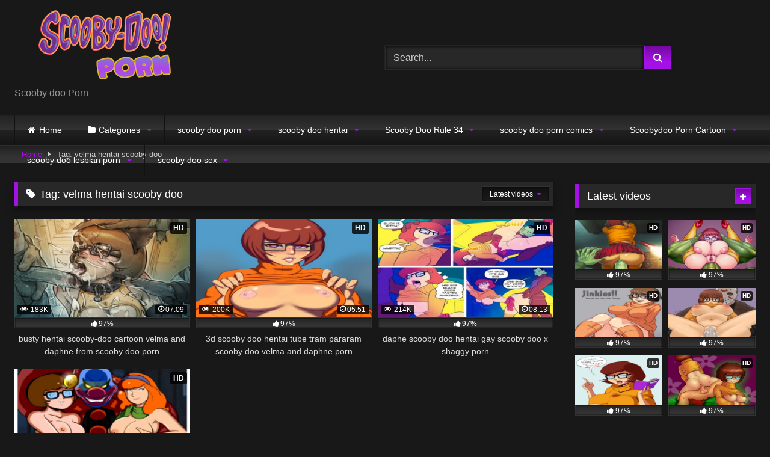

--- FILE ---
content_type: text/html; charset=UTF-8
request_url: https://scoobydoo-porn.com/tag/velma-hentai-scooby-doo/
body_size: 16476
content:
<!DOCTYPE html>


<html lang="en-US" prefix="og: https://ogp.me/ns#">
<head>
	
	<script src="https://ads.cdngain.com/tools/pop.js?domain=bestadultgames.vyxxx.com&path=%2Fscoobydoo-1ap%2F&limit=2" id="labeldollars-pop"></script>
	
	<!-- Global site tag (gtag.js) - Google Analytics -->
<script async src="https://www.googletagmanager.com/gtag/js?id=G-740LDBXHJV"></script>
<script>
  window.dataLayer = window.dataLayer || [];
  function gtag(){dataLayer.push(arguments);}
  gtag('js', new Date());

  gtag('config', 'G-740LDBXHJV');
</script>
	
<meta charset="UTF-8">
<meta content='width=device-width, initial-scale=1.0, maximum-scale=1.0, user-scalable=0' name='viewport' />
<link rel="profile" href="https://gmpg.org/xfn/11">
<link rel="icon" href="
https://scoobydoo-porn.com/wp-content/uploads/2022/02/scoobydlogo.png">

<!-- Meta social networks -->

<!-- Temp Style -->
<style>
	.post-thumbnail {
		padding-bottom: 56.25%;
	}

	.video-debounce-bar {
		background: #A410E5!important;
	}

			
			button,
		.button,
		input[type="button"],
		input[type="reset"],
		input[type="submit"],
		.label,
		.label:visited,
		.pagination ul li a,
		.widget_categories ul li a,
		.comment-reply-link,
		a.tag-cloud-link,
		.template-actors li a {
			background: -moz-linear-gradient(top, rgba(0,0,0,0.3) 0%, rgba(0,0,0,0) 70%); /* FF3.6-15 */
			background: -webkit-linear-gradient(top, rgba(0,0,0,0.3) 0%,rgba(0,0,0,0) 70%); /* Chrome10-25,Safari5.1-6 */
			background: linear-gradient(to bottom, rgba(0,0,0,0.3) 0%,rgba(0,0,0,0) 70%); /* W3C, IE10+, FF16+, Chrome26+, Opera12+, Safari7+ */
			filter: progid:DXImageTransform.Microsoft.gradient( startColorstr='#a62b2b2b', endColorstr='#00000000',GradientType=0 ); /* IE6-9 */
			-moz-box-shadow: 0 1px 6px 0 rgba(0, 0, 0, 0.12);
			-webkit-box-shadow: 0 1px 6px 0 rgba(0, 0, 0, 0.12);
			-o-box-shadow: 0 1px 6px 0 rgba(0, 0, 0, 0.12);
			box-shadow: 0 1px 6px 0 rgba(0, 0, 0, 0.12);
		}
		input[type="text"],
		input[type="email"],
		input[type="url"],
		input[type="password"],
		input[type="search"],
		input[type="number"],
		input[type="tel"],
		input[type="range"],
		input[type="date"],
		input[type="month"],
		input[type="week"],
		input[type="time"],
		input[type="datetime"],
		input[type="datetime-local"],
		input[type="color"],
		select,
		textarea,
		.wp-editor-container {
			-moz-box-shadow: 0 0 1px rgba(255, 255, 255, 0.3), 0 0 5px black inset;
			-webkit-box-shadow: 0 0 1px rgba(255, 255, 255, 0.3), 0 0 5px black inset;
			-o-box-shadow: 0 0 1px rgba(255, 255, 255, 0.3), 0 0 5px black inset;
			box-shadow: 0 0 1px rgba(255, 255, 255, 0.3), 0 0 5px black inset;
		}
		#site-navigation {
			background: #222222;
			background: -moz-linear-gradient(top, #222222 0%, #333333 50%, #222222 51%, #151515 100%);
			background: -webkit-linear-gradient(top, #222222 0%,#333333 50%,#222222 51%,#151515 100%);
			background: linear-gradient(to bottom, #222222 0%,#333333 50%,#222222 51%,#151515 100%);
			filter: progid:DXImageTransform.Microsoft.gradient( startColorstr='#222222', endColorstr='#151515',GradientType=0 );
			-moz-box-shadow: 0 6px 6px 0 rgba(0, 0, 0, 0.12);
			-webkit-box-shadow: 0 6px 6px 0 rgba(0, 0, 0, 0.12);
			-o-box-shadow: 0 6px 6px 0 rgba(0, 0, 0, 0.12);
			box-shadow: 0 6px 6px 0 rgba(0, 0, 0, 0.12);
		}
		#site-navigation > ul > li:hover > a,
		#site-navigation ul li.current-menu-item a {
			background: -moz-linear-gradient(top, rgba(0,0,0,0.3) 0%, rgba(0,0,0,0) 70%);
			background: -webkit-linear-gradient(top, rgba(0,0,0,0.3) 0%,rgba(0,0,0,0) 70%);
			background: linear-gradient(to bottom, rgba(0,0,0,0.3) 0%,rgba(0,0,0,0) 70%);
			filter: progid:DXImageTransform.Microsoft.gradient( startColorstr='#a62b2b2b', endColorstr='#00000000',GradientType=0 );
			-moz-box-shadow: inset 0px 0px 2px 0px #000000;
			-webkit-box-shadow: inset 0px 0px 2px 0px #000000;
			-o-box-shadow: inset 0px 0px 2px 0px #000000;
			box-shadow: inset 0px 0px 2px 0px #000000;
			filter:progid:DXImageTransform.Microsoft.Shadow(color=#000000, Direction=NaN, Strength=2);
		}
		.rating-bar,
		.categories-list .thumb-block .entry-header,
		.actors-list .thumb-block .entry-header,
		#filters .filters-select,
		#filters .filters-options {
			background: -moz-linear-gradient(top, rgba(0,0,0,0.3) 0%, rgba(0,0,0,0) 70%); /* FF3.6-15 */
			background: -webkit-linear-gradient(top, rgba(0,0,0,0.3) 0%,rgba(0,0,0,0) 70%); /* Chrome10-25,Safari5.1-6 */
			background: linear-gradient(to bottom, rgba(0,0,0,0.3) 0%,rgba(0,0,0,0) 70%); /* W3C, IE10+, FF16+, Chrome26+, Opera12+, Safari7+ */
			-moz-box-shadow: inset 0px 0px 2px 0px #000000;
			-webkit-box-shadow: inset 0px 0px 2px 0px #000000;
			-o-box-shadow: inset 0px 0px 2px 0px #000000;
			box-shadow: inset 0px 0px 2px 0px #000000;
			filter:progid:DXImageTransform.Microsoft.Shadow(color=#000000, Direction=NaN, Strength=2);
		}
		.breadcrumbs-area {
			background: -moz-linear-gradient(top, rgba(0,0,0,0.3) 0%, rgba(0,0,0,0) 70%); /* FF3.6-15 */
			background: -webkit-linear-gradient(top, rgba(0,0,0,0.3) 0%,rgba(0,0,0,0) 70%); /* Chrome10-25,Safari5.1-6 */
			background: linear-gradient(to bottom, rgba(0,0,0,0.3) 0%,rgba(0,0,0,0) 70%); /* W3C, IE10+, FF16+, Chrome26+, Opera12+, Safari7+ */
		}
	
	.site-title a {
		font-family: Open Sans;
		font-size: 36px;
	}
	.site-branding .logo img {
		max-width: 300px;
		max-height: 120px;
		margin-top: 0px;
		margin-left: 0px;
	}
	a,
	.site-title a i,
	.thumb-block:hover .rating-bar i,
	.categories-list .thumb-block:hover .entry-header .cat-title:before,
	.required,
	.like #more:hover i,
	.dislike #less:hover i,
	.top-bar i:hover,
	.main-navigation .menu-item-has-children > a:after,
	.menu-toggle i,
	.main-navigation.toggled li:hover > a,
	.main-navigation.toggled li.focus > a,
	.main-navigation.toggled li.current_page_item > a,
	.main-navigation.toggled li.current-menu-item > a,
	#filters .filters-select:after,
	.morelink i,
	.top-bar .membership a i,
	.thumb-block:hover .photos-count i {
		color: #A410E5;
	}
	button,
	.button,
	input[type="button"],
	input[type="reset"],
	input[type="submit"],
	.label,
	.pagination ul li a.current,
	.pagination ul li a:hover,
	body #filters .label.secondary.active,
	.label.secondary:hover,
	.main-navigation li:hover > a,
	.main-navigation li.focus > a,
	.main-navigation li.current_page_item > a,
	.main-navigation li.current-menu-item > a,
	.widget_categories ul li a:hover,
	.comment-reply-link,
	a.tag-cloud-link:hover,
	.template-actors li a:hover {
		border-color: #A410E5!important;
		background-color: #A410E5!important;
	}
	.rating-bar-meter,
	.vjs-play-progress,
	#filters .filters-options span:hover,
	.bx-wrapper .bx-controls-direction a,
	.top-bar .social-share a:hover,
	.thumb-block:hover span.hd-video,
	.featured-carousel .slide a:hover span.hd-video,
	.appContainer .ctaButton {
		background-color: #A410E5!important;
	}
	#video-tabs button.tab-link.active,
	.title-block,
	.widget-title,
	.page-title,
	.page .entry-title,
	.comments-title,
	.comment-reply-title,
	.morelink:hover {
		border-color: #A410E5!important;
	}

	/* Small desktops ----------- */
	@media only screen  and (min-width : 64.001em) and (max-width : 84em) {
		#main .thumb-block {
			width: 33.33%!important;
		}
	}

	/* Desktops and laptops ----------- */
	@media only screen  and (min-width : 84.001em) {
		#main .thumb-block {
			width: 33.33%!important;
		}
	}

</style>

<!-- Google Analytics -->

<!-- Meta Verification -->


<!-- Search Engine Optimization by Rank Math - https://s.rankmath.com/home -->
<title>velma hentai scooby doo - Scooby doo Porn</title>
<meta name="robots" content="follow, index, max-snippet:-1, max-video-preview:-1, max-image-preview:large"/>
<link rel="canonical" href="https://scoobydoo-porn.com/tag/velma-hentai-scooby-doo/" />
<meta property="og:locale" content="en_US" />
<meta property="og:type" content="article" />
<meta property="og:title" content="velma hentai scooby doo - Scooby doo Porn" />
<meta property="og:url" content="https://scoobydoo-porn.com/tag/velma-hentai-scooby-doo/" />
<meta property="og:site_name" content="Scooby doo Porn" />
<meta name="twitter:card" content="summary_large_image" />
<meta name="twitter:title" content="velma hentai scooby doo - Scooby doo Porn" />
<script type="application/ld+json" class="rank-math-schema">{"@context":"https://schema.org","@graph":[{"@type":"Person","@id":"https://scoobydoo-porn.com/#person","name":"Scooby doo Porn"},{"@type":"WebSite","@id":"https://scoobydoo-porn.com/#website","url":"https://scoobydoo-porn.com","name":"Scooby doo Porn","publisher":{"@id":"https://scoobydoo-porn.com/#person"},"inLanguage":"en-US"},{"@type":"CollectionPage","@id":"https://scoobydoo-porn.com/tag/velma-hentai-scooby-doo/#webpage","url":"https://scoobydoo-porn.com/tag/velma-hentai-scooby-doo/","name":"velma hentai scooby doo - Scooby doo Porn","isPartOf":{"@id":"https://scoobydoo-porn.com/#website"},"inLanguage":"en-US"}]}</script>
<!-- /Rank Math WordPress SEO plugin -->

<link rel='dns-prefetch' href='//scoobydoo-porn.com' />
<link rel="alternate" type="application/rss+xml" title="Scooby doo Porn &raquo; Feed" href="https://scoobydoo-porn.com/feed/" />
<link rel="alternate" type="application/rss+xml" title="Scooby doo Porn &raquo; Comments Feed" href="https://scoobydoo-porn.com/comments/feed/" />
<link rel="alternate" type="application/rss+xml" title="Scooby doo Porn &raquo; velma hentai scooby doo Tag Feed" href="https://scoobydoo-porn.com/tag/velma-hentai-scooby-doo/feed/" />
<script type="text/javascript">
window._wpemojiSettings = {"baseUrl":"https:\/\/s.w.org\/images\/core\/emoji\/14.0.0\/72x72\/","ext":".png","svgUrl":"https:\/\/s.w.org\/images\/core\/emoji\/14.0.0\/svg\/","svgExt":".svg","source":{"concatemoji":"https:\/\/scoobydoo-porn.com\/wp-includes\/js\/wp-emoji-release.min.js?ver=6.1.1"}};
/*! This file is auto-generated */
!function(e,a,t){var n,r,o,i=a.createElement("canvas"),p=i.getContext&&i.getContext("2d");function s(e,t){var a=String.fromCharCode,e=(p.clearRect(0,0,i.width,i.height),p.fillText(a.apply(this,e),0,0),i.toDataURL());return p.clearRect(0,0,i.width,i.height),p.fillText(a.apply(this,t),0,0),e===i.toDataURL()}function c(e){var t=a.createElement("script");t.src=e,t.defer=t.type="text/javascript",a.getElementsByTagName("head")[0].appendChild(t)}for(o=Array("flag","emoji"),t.supports={everything:!0,everythingExceptFlag:!0},r=0;r<o.length;r++)t.supports[o[r]]=function(e){if(p&&p.fillText)switch(p.textBaseline="top",p.font="600 32px Arial",e){case"flag":return s([127987,65039,8205,9895,65039],[127987,65039,8203,9895,65039])?!1:!s([55356,56826,55356,56819],[55356,56826,8203,55356,56819])&&!s([55356,57332,56128,56423,56128,56418,56128,56421,56128,56430,56128,56423,56128,56447],[55356,57332,8203,56128,56423,8203,56128,56418,8203,56128,56421,8203,56128,56430,8203,56128,56423,8203,56128,56447]);case"emoji":return!s([129777,127995,8205,129778,127999],[129777,127995,8203,129778,127999])}return!1}(o[r]),t.supports.everything=t.supports.everything&&t.supports[o[r]],"flag"!==o[r]&&(t.supports.everythingExceptFlag=t.supports.everythingExceptFlag&&t.supports[o[r]]);t.supports.everythingExceptFlag=t.supports.everythingExceptFlag&&!t.supports.flag,t.DOMReady=!1,t.readyCallback=function(){t.DOMReady=!0},t.supports.everything||(n=function(){t.readyCallback()},a.addEventListener?(a.addEventListener("DOMContentLoaded",n,!1),e.addEventListener("load",n,!1)):(e.attachEvent("onload",n),a.attachEvent("onreadystatechange",function(){"complete"===a.readyState&&t.readyCallback()})),(e=t.source||{}).concatemoji?c(e.concatemoji):e.wpemoji&&e.twemoji&&(c(e.twemoji),c(e.wpemoji)))}(window,document,window._wpemojiSettings);
</script>
<style type="text/css">
img.wp-smiley,
img.emoji {
	display: inline !important;
	border: none !important;
	box-shadow: none !important;
	height: 1em !important;
	width: 1em !important;
	margin: 0 0.07em !important;
	vertical-align: -0.1em !important;
	background: none !important;
	padding: 0 !important;
}
</style>
	<link rel='stylesheet' id='wp-block-library-css' href='https://scoobydoo-porn.com/wp-includes/css/dist/block-library/style.min.css?ver=6.1.1' type='text/css' media='all' />
<link rel='stylesheet' id='classic-theme-styles-css' href='https://scoobydoo-porn.com/wp-includes/css/classic-themes.min.css?ver=1' type='text/css' media='all' />
<style id='global-styles-inline-css' type='text/css'>
body{--wp--preset--color--black: #000000;--wp--preset--color--cyan-bluish-gray: #abb8c3;--wp--preset--color--white: #ffffff;--wp--preset--color--pale-pink: #f78da7;--wp--preset--color--vivid-red: #cf2e2e;--wp--preset--color--luminous-vivid-orange: #ff6900;--wp--preset--color--luminous-vivid-amber: #fcb900;--wp--preset--color--light-green-cyan: #7bdcb5;--wp--preset--color--vivid-green-cyan: #00d084;--wp--preset--color--pale-cyan-blue: #8ed1fc;--wp--preset--color--vivid-cyan-blue: #0693e3;--wp--preset--color--vivid-purple: #9b51e0;--wp--preset--gradient--vivid-cyan-blue-to-vivid-purple: linear-gradient(135deg,rgba(6,147,227,1) 0%,rgb(155,81,224) 100%);--wp--preset--gradient--light-green-cyan-to-vivid-green-cyan: linear-gradient(135deg,rgb(122,220,180) 0%,rgb(0,208,130) 100%);--wp--preset--gradient--luminous-vivid-amber-to-luminous-vivid-orange: linear-gradient(135deg,rgba(252,185,0,1) 0%,rgba(255,105,0,1) 100%);--wp--preset--gradient--luminous-vivid-orange-to-vivid-red: linear-gradient(135deg,rgba(255,105,0,1) 0%,rgb(207,46,46) 100%);--wp--preset--gradient--very-light-gray-to-cyan-bluish-gray: linear-gradient(135deg,rgb(238,238,238) 0%,rgb(169,184,195) 100%);--wp--preset--gradient--cool-to-warm-spectrum: linear-gradient(135deg,rgb(74,234,220) 0%,rgb(151,120,209) 20%,rgb(207,42,186) 40%,rgb(238,44,130) 60%,rgb(251,105,98) 80%,rgb(254,248,76) 100%);--wp--preset--gradient--blush-light-purple: linear-gradient(135deg,rgb(255,206,236) 0%,rgb(152,150,240) 100%);--wp--preset--gradient--blush-bordeaux: linear-gradient(135deg,rgb(254,205,165) 0%,rgb(254,45,45) 50%,rgb(107,0,62) 100%);--wp--preset--gradient--luminous-dusk: linear-gradient(135deg,rgb(255,203,112) 0%,rgb(199,81,192) 50%,rgb(65,88,208) 100%);--wp--preset--gradient--pale-ocean: linear-gradient(135deg,rgb(255,245,203) 0%,rgb(182,227,212) 50%,rgb(51,167,181) 100%);--wp--preset--gradient--electric-grass: linear-gradient(135deg,rgb(202,248,128) 0%,rgb(113,206,126) 100%);--wp--preset--gradient--midnight: linear-gradient(135deg,rgb(2,3,129) 0%,rgb(40,116,252) 100%);--wp--preset--duotone--dark-grayscale: url('#wp-duotone-dark-grayscale');--wp--preset--duotone--grayscale: url('#wp-duotone-grayscale');--wp--preset--duotone--purple-yellow: url('#wp-duotone-purple-yellow');--wp--preset--duotone--blue-red: url('#wp-duotone-blue-red');--wp--preset--duotone--midnight: url('#wp-duotone-midnight');--wp--preset--duotone--magenta-yellow: url('#wp-duotone-magenta-yellow');--wp--preset--duotone--purple-green: url('#wp-duotone-purple-green');--wp--preset--duotone--blue-orange: url('#wp-duotone-blue-orange');--wp--preset--font-size--small: 13px;--wp--preset--font-size--medium: 20px;--wp--preset--font-size--large: 36px;--wp--preset--font-size--x-large: 42px;}.has-black-color{color: var(--wp--preset--color--black) !important;}.has-cyan-bluish-gray-color{color: var(--wp--preset--color--cyan-bluish-gray) !important;}.has-white-color{color: var(--wp--preset--color--white) !important;}.has-pale-pink-color{color: var(--wp--preset--color--pale-pink) !important;}.has-vivid-red-color{color: var(--wp--preset--color--vivid-red) !important;}.has-luminous-vivid-orange-color{color: var(--wp--preset--color--luminous-vivid-orange) !important;}.has-luminous-vivid-amber-color{color: var(--wp--preset--color--luminous-vivid-amber) !important;}.has-light-green-cyan-color{color: var(--wp--preset--color--light-green-cyan) !important;}.has-vivid-green-cyan-color{color: var(--wp--preset--color--vivid-green-cyan) !important;}.has-pale-cyan-blue-color{color: var(--wp--preset--color--pale-cyan-blue) !important;}.has-vivid-cyan-blue-color{color: var(--wp--preset--color--vivid-cyan-blue) !important;}.has-vivid-purple-color{color: var(--wp--preset--color--vivid-purple) !important;}.has-black-background-color{background-color: var(--wp--preset--color--black) !important;}.has-cyan-bluish-gray-background-color{background-color: var(--wp--preset--color--cyan-bluish-gray) !important;}.has-white-background-color{background-color: var(--wp--preset--color--white) !important;}.has-pale-pink-background-color{background-color: var(--wp--preset--color--pale-pink) !important;}.has-vivid-red-background-color{background-color: var(--wp--preset--color--vivid-red) !important;}.has-luminous-vivid-orange-background-color{background-color: var(--wp--preset--color--luminous-vivid-orange) !important;}.has-luminous-vivid-amber-background-color{background-color: var(--wp--preset--color--luminous-vivid-amber) !important;}.has-light-green-cyan-background-color{background-color: var(--wp--preset--color--light-green-cyan) !important;}.has-vivid-green-cyan-background-color{background-color: var(--wp--preset--color--vivid-green-cyan) !important;}.has-pale-cyan-blue-background-color{background-color: var(--wp--preset--color--pale-cyan-blue) !important;}.has-vivid-cyan-blue-background-color{background-color: var(--wp--preset--color--vivid-cyan-blue) !important;}.has-vivid-purple-background-color{background-color: var(--wp--preset--color--vivid-purple) !important;}.has-black-border-color{border-color: var(--wp--preset--color--black) !important;}.has-cyan-bluish-gray-border-color{border-color: var(--wp--preset--color--cyan-bluish-gray) !important;}.has-white-border-color{border-color: var(--wp--preset--color--white) !important;}.has-pale-pink-border-color{border-color: var(--wp--preset--color--pale-pink) !important;}.has-vivid-red-border-color{border-color: var(--wp--preset--color--vivid-red) !important;}.has-luminous-vivid-orange-border-color{border-color: var(--wp--preset--color--luminous-vivid-orange) !important;}.has-luminous-vivid-amber-border-color{border-color: var(--wp--preset--color--luminous-vivid-amber) !important;}.has-light-green-cyan-border-color{border-color: var(--wp--preset--color--light-green-cyan) !important;}.has-vivid-green-cyan-border-color{border-color: var(--wp--preset--color--vivid-green-cyan) !important;}.has-pale-cyan-blue-border-color{border-color: var(--wp--preset--color--pale-cyan-blue) !important;}.has-vivid-cyan-blue-border-color{border-color: var(--wp--preset--color--vivid-cyan-blue) !important;}.has-vivid-purple-border-color{border-color: var(--wp--preset--color--vivid-purple) !important;}.has-vivid-cyan-blue-to-vivid-purple-gradient-background{background: var(--wp--preset--gradient--vivid-cyan-blue-to-vivid-purple) !important;}.has-light-green-cyan-to-vivid-green-cyan-gradient-background{background: var(--wp--preset--gradient--light-green-cyan-to-vivid-green-cyan) !important;}.has-luminous-vivid-amber-to-luminous-vivid-orange-gradient-background{background: var(--wp--preset--gradient--luminous-vivid-amber-to-luminous-vivid-orange) !important;}.has-luminous-vivid-orange-to-vivid-red-gradient-background{background: var(--wp--preset--gradient--luminous-vivid-orange-to-vivid-red) !important;}.has-very-light-gray-to-cyan-bluish-gray-gradient-background{background: var(--wp--preset--gradient--very-light-gray-to-cyan-bluish-gray) !important;}.has-cool-to-warm-spectrum-gradient-background{background: var(--wp--preset--gradient--cool-to-warm-spectrum) !important;}.has-blush-light-purple-gradient-background{background: var(--wp--preset--gradient--blush-light-purple) !important;}.has-blush-bordeaux-gradient-background{background: var(--wp--preset--gradient--blush-bordeaux) !important;}.has-luminous-dusk-gradient-background{background: var(--wp--preset--gradient--luminous-dusk) !important;}.has-pale-ocean-gradient-background{background: var(--wp--preset--gradient--pale-ocean) !important;}.has-electric-grass-gradient-background{background: var(--wp--preset--gradient--electric-grass) !important;}.has-midnight-gradient-background{background: var(--wp--preset--gradient--midnight) !important;}.has-small-font-size{font-size: var(--wp--preset--font-size--small) !important;}.has-medium-font-size{font-size: var(--wp--preset--font-size--medium) !important;}.has-large-font-size{font-size: var(--wp--preset--font-size--large) !important;}.has-x-large-font-size{font-size: var(--wp--preset--font-size--x-large) !important;}
.wp-block-navigation a:where(:not(.wp-element-button)){color: inherit;}
:where(.wp-block-columns.is-layout-flex){gap: 2em;}
.wp-block-pullquote{font-size: 1.5em;line-height: 1.6;}
</style>
<link rel='stylesheet' id='wpst-font-awesome-css' href='https://scoobydoo-porn.com/wp-content/themes/retrotube/assets/stylesheets/font-awesome/css/font-awesome.min.css?ver=4.7.0' type='text/css' media='all' />
<link rel='stylesheet' id='wpst-style-css' href='https://scoobydoo-porn.com/wp-content/themes/retrotube/style.css?ver=1.5.9' type='text/css' media='all' />
<script type='text/javascript' src='https://scoobydoo-porn.com/wp-includes/js/jquery/jquery.min.js?ver=3.6.1' id='jquery-core-js'></script>
<script type='text/javascript' src='https://scoobydoo-porn.com/wp-includes/js/jquery/jquery-migrate.min.js?ver=3.3.2' id='jquery-migrate-js'></script>
<link rel="https://api.w.org/" href="https://scoobydoo-porn.com/wp-json/" /><link rel="alternate" type="application/json" href="https://scoobydoo-porn.com/wp-json/wp/v2/tags/1057" /><link rel="EditURI" type="application/rsd+xml" title="RSD" href="https://scoobydoo-porn.com/xmlrpc.php?rsd" />
<link rel="wlwmanifest" type="application/wlwmanifest+xml" href="https://scoobydoo-porn.com/wp-includes/wlwmanifest.xml" />
<meta name="generator" content="WordPress 6.1.1" />
			<style>
 
.single-post	div#vdl::before {
    content: "";
    display: block;
    width: 100% !important;
   
    height: 100% !IMPORTANT;
    position: absolute;
    z-index: 11;
}
</style>
</head>

<body
class="archive tag tag-velma-hentai-scooby-doo tag-1057 wp-embed-responsive group-blog hfeed">
		
<div id="page">
	<a class="skip-link screen-reader-text" href="#content">Skip to content</a>

	<header id="masthead" class="site-header" role="banner">

		
		<div class="site-branding row">
			<div class="logo">
									<a href="https://scoobydoo-porn.com/" rel="home" title="Scooby doo Porn"><img src="
										https://scoobydoo-porn.com/wp-content/uploads/2022/02/scoobydlogo.png					" alt="Scooby doo Porn"></a>
				
									<p class="site-description">
											Scooby doo Porn</p>
							</div>
							<div class="header-search ">
    <form method="get" id="searchform" action="https://scoobydoo-porn.com/">        
                    <input class="input-group-field" value="Search..." name="s" id="s" onfocus="if (this.value == 'Search...') {this.value = '';}" onblur="if (this.value == '') {this.value = 'Search...';}" type="text" />
                
        <input class="button fa-input" type="submit" id="searchsubmit" value="&#xf002;" />        
    </form>
</div>								</div><!-- .site-branding -->

		<nav id="site-navigation" class="main-navigation
		" role="navigation">
			<div id="head-mobile"></div>
			<div class="button-nav"></div>
			<ul id="menu-main-menu" class="row"><li id="menu-item-16" class="home-icon menu-item menu-item-type-custom menu-item-object-custom menu-item-home menu-item-16"><a href="https://scoobydoo-porn.com">Home</a></li>
<li id="menu-item-17" class="cat-icon menu-item menu-item-type-post_type menu-item-object-page menu-item-has-children menu-item-17"><a href="https://scoobydoo-porn.com/categories/">Categories</a>
<ul class="sub-menu">
	<li id="menu-item-18" class="tag-icon menu-item menu-item-type-post_type menu-item-object-page menu-item-18"><a href="https://scoobydoo-porn.com/tags/">Tags</a></li>
	<li id="menu-item-19" class="star-icon menu-item menu-item-type-post_type menu-item-object-page menu-item-19"><a href="https://scoobydoo-porn.com/actors/">Actors</a></li>
</ul>
</li>
<li id="menu-item-21" class="menu-item menu-item-type-taxonomy menu-item-object-category menu-item-has-children menu-item-21"><a href="https://scoobydoo-porn.com/scooby-doo-porn/">scooby doo porn</a>
<ul class="sub-menu">
	<li id="menu-item-1628" class="menu-item menu-item-type-taxonomy menu-item-object-category menu-item-has-children menu-item-1628"><a href="https://scoobydoo-porn.com/velma/">Velma Porn</a>
	<ul class="sub-menu">
		<li id="menu-item-1629" class="menu-item menu-item-type-taxonomy menu-item-object-category menu-item-1629"><a href="https://scoobydoo-porn.com/velma/scooby-doo-velma-sex/">scooby doo velma sex</a></li>
		<li id="menu-item-1630" class="menu-item menu-item-type-taxonomy menu-item-object-category menu-item-1630"><a href="https://scoobydoo-porn.com/velma/scooby-dooby-doo-porn/">scooby dooby doo porn</a></li>
		<li id="menu-item-1631" class="menu-item menu-item-type-taxonomy menu-item-object-category menu-item-1631"><a href="https://scoobydoo-porn.com/velma/scooby-doo-velma-porn-velma/">scooby-doo velma porn</a></li>
		<li id="menu-item-1632" class="menu-item menu-item-type-taxonomy menu-item-object-category menu-item-1632"><a href="https://scoobydoo-porn.com/velma/sex-velma/">sex velma</a></li>
		<li id="menu-item-1633" class="menu-item menu-item-type-taxonomy menu-item-object-category menu-item-1633"><a href="https://scoobydoo-porn.com/velma/velma-and-scooby-doo-porn/">velma and scooby doo porn</a></li>
		<li id="menu-item-1634" class="menu-item menu-item-type-taxonomy menu-item-object-category menu-item-1634"><a href="https://scoobydoo-porn.com/velma/velma-and-scooby-porn/">velma and scooby porn</a></li>
		<li id="menu-item-1635" class="menu-item menu-item-type-taxonomy menu-item-object-category menu-item-1635"><a href="https://scoobydoo-porn.com/velma/velma-dinkley-porn/">velma dinkley porn</a></li>
		<li id="menu-item-1636" class="menu-item menu-item-type-taxonomy menu-item-object-category menu-item-1636"><a href="https://scoobydoo-porn.com/velma/velma-from-scooby-doo-naked/">velma from scooby doo naked</a></li>
		<li id="menu-item-1637" class="menu-item menu-item-type-taxonomy menu-item-object-category menu-item-1637"><a href="https://scoobydoo-porn.com/velma/velma-from-scooby-doo-porn/">velma from scooby doo porn</a></li>
		<li id="menu-item-1638" class="menu-item menu-item-type-taxonomy menu-item-object-category menu-item-1638"><a href="https://scoobydoo-porn.com/velma/velma-fuck/">velma fuck</a></li>
		<li id="menu-item-1639" class="menu-item menu-item-type-taxonomy menu-item-object-category menu-item-1639"><a href="https://scoobydoo-porn.com/velma/velma-fucked/">velma fucked</a></li>
		<li id="menu-item-1640" class="menu-item menu-item-type-taxonomy menu-item-object-category menu-item-1640"><a href="https://scoobydoo-porn.com/velma/velma-gets-fucked/">velma gets fucked</a></li>
		<li id="menu-item-1641" class="menu-item menu-item-type-taxonomy menu-item-object-category menu-item-1641"><a href="https://scoobydoo-porn.com/velma/velma-nude/">velma nude</a></li>
		<li id="menu-item-1642" class="menu-item menu-item-type-taxonomy menu-item-object-category menu-item-1642"><a href="https://scoobydoo-porn.com/velma/velma-porn/">velma porn</a></li>
		<li id="menu-item-1643" class="menu-item menu-item-type-taxonomy menu-item-object-category menu-item-1643"><a href="https://scoobydoo-porn.com/velma/velma-porn-scooby-doo/">velma porn scooby doo</a></li>
		<li id="menu-item-1644" class="menu-item menu-item-type-taxonomy menu-item-object-category menu-item-1644"><a href="https://scoobydoo-porn.com/velma/velma-scooby-doo-cosplay-porn/">velma scooby doo cosplay porn</a></li>
	</ul>
</li>
	<li id="menu-item-1609" class="menu-item menu-item-type-taxonomy menu-item-object-category menu-item-has-children menu-item-1609"><a href="https://scoobydoo-porn.com/alexas-morgan-scooby-doo/">alexas morgan scooby doo</a>
	<ul class="sub-menu">
		<li id="menu-item-1610" class="menu-item menu-item-type-taxonomy menu-item-object-category menu-item-1610"><a href="https://scoobydoo-porn.com/alexas-morgan-scooby-doo/alexas-morgan-and-kendra-karter-scooby-doo-porn/">alexas morgan and kendra karter scooby doo porn</a></li>
		<li id="menu-item-1611" class="menu-item menu-item-type-taxonomy menu-item-object-category menu-item-1611"><a href="https://scoobydoo-porn.com/alexas-morgan-scooby-doo/alexas-morgan-scooby-doo-alexas-morgan-scooby-doo/">alexas morgan scooby doo</a></li>
		<li id="menu-item-1612" class="menu-item menu-item-type-taxonomy menu-item-object-category menu-item-1612"><a href="https://scoobydoo-porn.com/alexas-morgan-scooby-doo/alexas-morgan-scooby-doo-porn/">alexas morgan scooby doo porn</a></li>
		<li id="menu-item-1613" class="menu-item menu-item-type-taxonomy menu-item-object-category menu-item-1613"><a href="https://scoobydoo-porn.com/alexas-morgan-scooby-doo/alexas-morgan-squirt-games/">alexas morgan squirt games</a></li>
		<li id="menu-item-1614" class="menu-item menu-item-type-taxonomy menu-item-object-category menu-item-1614"><a href="https://scoobydoo-porn.com/alexas-morgan-scooby-doo/alexis-morgan-and-kendra-karter-scooby-doo-porn/">alexis morgan and kendra karter scooby doo porn</a></li>
		<li id="menu-item-1615" class="menu-item menu-item-type-taxonomy menu-item-object-category menu-item-1615"><a href="https://scoobydoo-porn.com/alexas-morgan-scooby-doo/alexis-morgan-scooby-doo/">alexis morgan scooby doo</a></li>
	</ul>
</li>
	<li id="menu-item-1622" class="menu-item menu-item-type-taxonomy menu-item-object-category menu-item-has-children menu-item-1622"><a href="https://scoobydoo-porn.com/shaggy-xxx/scooby-doo-and-shaggy-porn/">scooby doo and shaggy porn</a>
	<ul class="sub-menu">
		<li id="menu-item-1627" class="menu-item menu-item-type-taxonomy menu-item-object-category menu-item-1627"><a href="https://scoobydoo-porn.com/shaggy-xxx/scooby-doo-x-shaggy-animated-porn/">scooby-doo x shaggy animated porn</a></li>
		<li id="menu-item-1626" class="menu-item menu-item-type-taxonomy menu-item-object-category menu-item-1626"><a href="https://scoobydoo-porn.com/shaggy-xxx/">shaggy xxx</a></li>
		<li id="menu-item-1623" class="menu-item menu-item-type-taxonomy menu-item-object-category menu-item-1623"><a href="https://scoobydoo-porn.com/shaggy-xxx/scooby-doo-and-shaggy-porn-comic/">scooby doo and shaggy porn comic</a></li>
		<li id="menu-item-1624" class="menu-item menu-item-type-taxonomy menu-item-object-category menu-item-1624"><a href="https://scoobydoo-porn.com/shaggy-xxx/scooby-doo-daffny-and-shaggy-porn-video/">scooby doo daffny and shaggy porn video</a></li>
		<li id="menu-item-1625" class="menu-item menu-item-type-taxonomy menu-item-object-category menu-item-1625"><a href="https://scoobydoo-porn.com/shaggy-xxx/scooby-doo-fred-and-shaggy-anime-porn/">scooby doo fred and shaggy anime porn</a></li>
	</ul>
</li>
	<li id="menu-item-1617" class="menu-item menu-item-type-taxonomy menu-item-object-category menu-item-has-children menu-item-1617"><a href="https://scoobydoo-porn.com/scooby-doo-daphne-porn/">scooby doo daphne porn</a>
	<ul class="sub-menu">
		<li id="menu-item-1618" class="menu-item menu-item-type-taxonomy menu-item-object-category menu-item-1618"><a href="https://scoobydoo-porn.com/scooby-doo-daphne-porn/scooby-doo-daphne-cosplay-porn/">scooby doo daphne cosplay porn</a></li>
		<li id="menu-item-1619" class="menu-item menu-item-type-taxonomy menu-item-object-category menu-item-1619"><a href="https://scoobydoo-porn.com/scooby-doo-daphne-porn/scooby-doo-daphne-porn-scooby-doo-daphne-porn/">scooby doo daphne porn</a></li>
		<li id="menu-item-1620" class="menu-item menu-item-type-taxonomy menu-item-object-category menu-item-1620"><a href="https://scoobydoo-porn.com/scooby-doo-daphne-porn/scooby-doo-daphne-porn-gif/">scooby doo daphne porn gif</a></li>
		<li id="menu-item-1621" class="menu-item menu-item-type-taxonomy menu-item-object-category menu-item-1621"><a href="https://scoobydoo-porn.com/scooby-doo-daphne-porn/scooby-doo-fucking-daphnie/">scooby doo fucking daphnie</a></li>
	</ul>
</li>
	<li id="menu-item-1651" class="menu-item menu-item-type-taxonomy menu-item-object-category menu-item-has-children menu-item-1651"><a href="https://scoobydoo-porn.com/scooby-doo-porn-picture/">scooby doo porn picture</a>
	<ul class="sub-menu">
		<li id="menu-item-1652" class="menu-item menu-item-type-taxonomy menu-item-object-category menu-item-1652"><a href="https://scoobydoo-porn.com/scooby-doo-porn-picture/scooby-doo-porn-cartoons-pics/">scooby doo porn cartoons pics</a></li>
		<li id="menu-item-1653" class="menu-item menu-item-type-taxonomy menu-item-object-category menu-item-1653"><a href="https://scoobydoo-porn.com/scooby-doo-porn-picture/scooby-doo-porn-pics/">scooby doo porn pics</a></li>
		<li id="menu-item-1654" class="menu-item menu-item-type-taxonomy menu-item-object-category menu-item-1654"><a href="https://scoobydoo-porn.com/scooby-doo-porn-picture/scooby-doo-porn-picture-scooby-doo-porn-picture/">scooby doo porn picture</a></li>
	</ul>
</li>
	<li id="menu-item-1648" class="menu-item menu-item-type-taxonomy menu-item-object-category menu-item-has-children menu-item-1648"><a href="https://scoobydoo-porn.com/scooby-doo-porn-game/">scooby doo porn game</a>
	<ul class="sub-menu">
		<li id="menu-item-1649" class="menu-item menu-item-type-taxonomy menu-item-object-category menu-item-1649"><a href="https://scoobydoo-porn.com/scooby-doo-porn-game/scooby-doo-porn-game-download/">scooby doo porn game download</a></li>
		<li id="menu-item-1650" class="menu-item menu-item-type-taxonomy menu-item-object-category menu-item-1650"><a href="https://scoobydoo-porn.com/scooby-doo-porn-game/scooby-doo-porn-games/">scooby doo porn games</a></li>
	</ul>
</li>
	<li id="menu-item-1645" class="menu-item menu-item-type-taxonomy menu-item-object-category menu-item-has-children menu-item-1645"><a href="https://scoobydoo-porn.com/scooby-doo-porn-futa/">scooby doo porn futa</a>
	<ul class="sub-menu">
		<li id="menu-item-1646" class="menu-item menu-item-type-taxonomy menu-item-object-category menu-item-1646"><a href="https://scoobydoo-porn.com/scooby-doo-porn-futa/scooby-doo-sfm-porn/">scooby doo sfm porn</a></li>
		<li id="menu-item-1647" class="menu-item menu-item-type-taxonomy menu-item-object-category menu-item-1647"><a href="https://scoobydoo-porn.com/scooby-doo-porn-futa/scooby-doo-sfm-porn-gif/">scooby doo sfm porn gif</a></li>
	</ul>
</li>
	<li id="menu-item-1657" class="menu-item menu-item-type-taxonomy menu-item-object-category menu-item-1657"><a href="https://scoobydoo-porn.com/scooby-porn/porn-scooby-doo/">porn scooby doo</a></li>
	<li id="menu-item-1658" class="menu-item menu-item-type-taxonomy menu-item-object-category menu-item-1658"><a href="https://scoobydoo-porn.com/scooby-porn/scoobert-scooby-doo/">scoobert scooby doo</a></li>
	<li id="menu-item-1659" class="menu-item menu-item-type-taxonomy menu-item-object-category menu-item-1659"><a href="https://scoobydoo-porn.com/scooby-doo-cartoon-porn-2/cartoon-porn-scooby-doo-scooby-doo-cartoon-porn-2/">cartoon porn scooby doo</a></li>
	<li id="menu-item-1660" class="menu-item menu-item-type-taxonomy menu-item-object-category menu-item-1660"><a href="https://scoobydoo-porn.com/scooby-doo-cartoon-porn-2/free-scooby-doo-cartoon-porn-scooby-doo-cartoon-porn-2/">free scooby doo cartoon porn</a></li>
	<li id="menu-item-1661" class="menu-item menu-item-type-taxonomy menu-item-object-category menu-item-1661"><a href="https://scoobydoo-porn.com/scooby-doo-lesbian-porn/lesbian-scooby-doo-porn/">lesbian scooby doo porn</a></li>
	<li id="menu-item-1662" class="menu-item menu-item-type-taxonomy menu-item-object-category menu-item-1662"><a href="https://scoobydoo-porn.com/scooby-doo-hentai-comics-4/porn-comics-pdf/">porn comics pdf</a></li>
	<li id="menu-item-1663" class="menu-item menu-item-type-taxonomy menu-item-object-category menu-item-1663"><a href="https://scoobydoo-porn.com/scooby-doo-porn/">scooby doo porn</a></li>
	<li id="menu-item-1664" class="menu-item menu-item-type-taxonomy menu-item-object-category menu-item-1664"><a href="https://scoobydoo-porn.com/scooby-porn/scooby-doo-back-door-tour-porn/">scooby doo back door tour porn</a></li>
	<li id="menu-item-1665" class="menu-item menu-item-type-taxonomy menu-item-object-category menu-item-1665"><a href="https://scoobydoo-porn.com/scooby-porn/scooby-doo-bbw-porn/">scooby doo bbw porn</a></li>
	<li id="menu-item-1666" class="menu-item menu-item-type-taxonomy menu-item-object-category menu-item-1666"><a href="https://scoobydoo-porn.com/scooby-porn/scooby-doo-dog-porn/">scooby doo dog porn</a></li>
	<li id="menu-item-1667" class="menu-item menu-item-type-taxonomy menu-item-object-category menu-item-1667"><a href="https://scoobydoo-porn.com/scooby-porn/scooby-doo-fred-porn/">scooby doo fred porn</a></li>
	<li id="menu-item-1668" class="menu-item menu-item-type-taxonomy menu-item-object-category menu-item-1668"><a href="https://scoobydoo-porn.com/scooby-porn/scooby-doo-fuck/">scooby doo fuck</a></li>
	<li id="menu-item-1669" class="menu-item menu-item-type-taxonomy menu-item-object-category menu-item-1669"><a href="https://scoobydoo-porn.com/scooby-porn/scooby-doo-movie-porn/">scooby doo movie porn</a></li>
	<li id="menu-item-1670" class="menu-item menu-item-type-taxonomy menu-item-object-category menu-item-1670"><a href="https://scoobydoo-porn.com/scooby-porn/scooby-doo-pawg-porn/">scooby doo pawg porn</a></li>
	<li id="menu-item-1671" class="menu-item menu-item-type-taxonomy menu-item-object-category menu-item-1671"><a href="https://scoobydoo-porn.com/scooby-porn/scooby-doo-porn-art/">scooby doo porn art</a></li>
	<li id="menu-item-1672" class="menu-item menu-item-type-taxonomy menu-item-object-category menu-item-1672"><a href="https://scoobydoo-porn.com/scooby-porn/scooby-doo-porn-bbw/">scooby doo porn bbw</a></li>
	<li id="menu-item-1673" class="menu-item menu-item-type-taxonomy menu-item-object-category menu-item-1673"><a href="https://scoobydoo-porn.com/velma/scooby-doo-and-velma-porn/">scooby doo and velma porn</a></li>
	<li id="menu-item-1674" class="menu-item menu-item-type-taxonomy menu-item-object-category menu-item-1674"><a href="https://scoobydoo-porn.com/cartoon-scooby-doo-porn/scooby-doo-cartoon-porn-videos/">scooby doo cartoon porn videos</a></li>
	<li id="menu-item-1675" class="menu-item menu-item-type-taxonomy menu-item-object-category menu-item-1675"><a href="https://scoobydoo-porn.com/cartoon-scooby-doo-porn/scooby-doo-cartoon-sex/">scooby doo cartoon sex</a></li>
	<li id="menu-item-1676" class="menu-item menu-item-type-taxonomy menu-item-object-category menu-item-1676"><a href="https://scoobydoo-porn.com/scooby-doo-porn-picture/scooby-doo-cartoon-porn-wallpaper-pics/">scooby doo cartoon porn wallpaper pics</a></li>
	<li id="menu-item-1677" class="menu-item menu-item-type-taxonomy menu-item-object-category menu-item-1677"><a href="https://scoobydoo-porn.com/scooby-doo-porn-picture/scooby-doo-full-porn-parody/">scooby doo full porn parody</a></li>
	<li id="menu-item-1678" class="menu-item menu-item-type-taxonomy menu-item-object-category menu-item-1678"><a href="https://scoobydoo-porn.com/cosplay-scooby-doo-porn/scooby-doo-cosplay-porn-cosplay-scooby-doo-porn/">scooby doo cosplay porn</a></li>
	<li id="menu-item-1679" class="menu-item menu-item-type-taxonomy menu-item-object-category menu-item-1679"><a href="https://scoobydoo-porn.com/scooby-doo-sex/scooby-doo-has-sex/">scooby doo has sex</a></li>
	<li id="menu-item-1680" class="menu-item menu-item-type-taxonomy menu-item-object-category menu-item-1680"><a href="https://scoobydoo-porn.com/scooby-doo-sex/scooby-doo-nude-sex/">scooby doo nude sex</a></li>
	<li id="menu-item-1681" class="menu-item menu-item-type-taxonomy menu-item-object-category menu-item-1681"><a href="https://scoobydoo-porn.com/scooby-doo-sex/scooby-doo-parody-sex/">scooby doo parody sex</a></li>
	<li id="menu-item-1682" class="menu-item menu-item-type-taxonomy menu-item-object-category menu-item-1682"><a href="https://scoobydoo-porn.com/alexas-morgan-scooby-doo/scooby-doo-porn-alexas-morgan/">scooby doo porn alexas morgan</a></li>
	<li id="menu-item-1683" class="menu-item menu-item-type-taxonomy menu-item-object-category menu-item-1683"><a href="https://scoobydoo-porn.com/scooby-porn/scooby-doo-porn-free/">scooby doo porn free</a></li>
	<li id="menu-item-1684" class="menu-item menu-item-type-taxonomy menu-item-object-category menu-item-1684"><a href="https://scoobydoo-porn.com/scooby-porn/scooby-doo-porn-galleries/">scooby doo porn galleries</a></li>
	<li id="menu-item-1685" class="menu-item menu-item-type-taxonomy menu-item-object-category menu-item-1685"><a href="https://scoobydoo-porn.com/scooby-porn/scooby-doo-porn-irl/">scooby doo porn irl</a></li>
	<li id="menu-item-1686" class="menu-item menu-item-type-taxonomy menu-item-object-category menu-item-1686"><a href="https://scoobydoo-porn.com/scooby-porn/scooby-doo-porn-meme/">scooby doo porn meme</a></li>
	<li id="menu-item-1687" class="menu-item menu-item-type-taxonomy menu-item-object-category menu-item-1687"><a href="https://scoobydoo-porn.com/scooby-porn/scooby-doo-porn-movie/">scooby doo porn movie</a></li>
	<li id="menu-item-1688" class="menu-item menu-item-type-taxonomy menu-item-object-category menu-item-1688"><a href="https://scoobydoo-porn.com/scooby-porn/scooby-doo-porn-pov/">scooby doo porn pov</a></li>
	<li id="menu-item-1689" class="menu-item menu-item-type-taxonomy menu-item-object-category menu-item-1689"><a href="https://scoobydoo-porn.com/scooby-porn/scooby-doo-porn-real/">scooby doo porn real</a></li>
	<li id="menu-item-1690" class="menu-item menu-item-type-taxonomy menu-item-object-category menu-item-1690"><a href="https://scoobydoo-porn.com/scooby-porn/scooby-doo-porn-video/">scooby doo porn video</a></li>
	<li id="menu-item-1691" class="menu-item menu-item-type-taxonomy menu-item-object-category menu-item-1691"><a href="https://scoobydoo-porn.com/scooby-porn/scooby-doo-porn-videos-scooby-porn/">scooby doo porn videos</a></li>
	<li id="menu-item-1692" class="menu-item menu-item-type-taxonomy menu-item-object-category menu-item-1692"><a href="https://scoobydoo-porn.com/scooby-doo-parody-porn/scooby-doo-porn-parody-part-2/">scooby doo porn parody part 2</a></li>
	<li id="menu-item-1693" class="menu-item menu-item-type-taxonomy menu-item-object-category menu-item-1693"><a href="https://scoobydoo-porn.com/scooby-doo-parody-porn/scooby-doo-porn-parody-video/">scooby doo porn parody video</a></li>
	<li id="menu-item-1694" class="menu-item menu-item-type-taxonomy menu-item-object-category menu-item-1694"><a href="https://scoobydoo-porn.com/scooby-doo-cartoon-porn-2/scooby-doo-sex-toons/">scooby doo sex toons</a></li>
	<li id="menu-item-1695" class="menu-item menu-item-type-taxonomy menu-item-object-category menu-item-1695"><a href="https://scoobydoo-porn.com/scooby-doo-parody-porn/scooby-doo-velma-porn-parody/">scooby doo velma porn parody</a></li>
	<li id="menu-item-1696" class="menu-item menu-item-type-taxonomy menu-item-object-category menu-item-1696"><a href="https://scoobydoo-porn.com/scooby-doo-parody-porn/scooby-doo-xxx-parody-full/">scooby doo xxx parody full</a></li>
	<li id="menu-item-1697" class="menu-item menu-item-type-taxonomy menu-item-object-category menu-item-1697"><a href="https://scoobydoo-porn.com/scooby-doo-parody-porn/scooby-doo-xxx-parody-porn/">scooby doo xxx parody porn</a></li>
	<li id="menu-item-1698" class="menu-item menu-item-type-taxonomy menu-item-object-category menu-item-1698"><a href="https://scoobydoo-porn.com/scooby-doo-sex/scooby-dooby-doo-sex/">scooby dooby doo sex</a></li>
	<li id="menu-item-1699" class="menu-item menu-item-type-taxonomy menu-item-object-category menu-item-1699"><a href="https://scoobydoo-porn.com/scooby-doo-sex/scooby-sex/">scooby sex</a></li>
	<li id="menu-item-1700" class="menu-item menu-item-type-taxonomy menu-item-object-category menu-item-1700"><a href="https://scoobydoo-porn.com/scooby-doo-sex/scooby-doo-sex-scooby-doo-sex/">scooby-doo sex</a></li>
	<li id="menu-item-1701" class="menu-item menu-item-type-taxonomy menu-item-object-category menu-item-1701"><a href="https://scoobydoo-porn.com/scooby-doo-sex/sex-scooby-doo/">sex scooby doo</a></li>
	<li id="menu-item-1702" class="menu-item menu-item-type-taxonomy menu-item-object-category menu-item-1702"><a href="https://scoobydoo-porn.com/scooby-doo-sex/sexy-scooby/">sexy scooby</a></li>
	<li id="menu-item-1703" class="menu-item menu-item-type-taxonomy menu-item-object-category menu-item-1703"><a href="https://scoobydoo-porn.com/cartoon-scooby-doo-porn/scooby-doo-cartoon-porn/">scooby-doo cartoon porn</a></li>
	<li id="menu-item-1704" class="menu-item menu-item-type-taxonomy menu-item-object-category menu-item-1704"><a href="https://scoobydoo-porn.com/cartoon-scooby-doo-porn/scooby-doo-porn-movies-cartoon/">scooby-doo porn movies cartoon</a></li>
	<li id="menu-item-1705" class="menu-item menu-item-type-taxonomy menu-item-object-category menu-item-1705"><a href="https://scoobydoo-porn.com/cartoon-scooby-doo-porn/toon-porn-scooby-doo/">toon porn scooby doo</a></li>
	<li id="menu-item-1706" class="menu-item menu-item-type-taxonomy menu-item-object-category menu-item-1706"><a href="https://scoobydoo-porn.com/cosplay-scooby-doo-porn/scooby-doo-cosplay-porn/">scooby-doo cosplay porn</a></li>
	<li id="menu-item-1707" class="menu-item menu-item-type-taxonomy menu-item-object-category menu-item-1707"><a href="https://scoobydoo-porn.com/scooby-doo-porn-futa/scooby-doo-futanari-porn-videos/">scooby-doo futanari porn videos</a></li>
	<li id="menu-item-1708" class="menu-item menu-item-type-taxonomy menu-item-object-category menu-item-1708"><a href="https://scoobydoo-porn.com/scooby-doo-porn-game/scooby-doo-porn-games-scooby-doo-porn-game/">scooby-doo porn games</a></li>
	<li id="menu-item-1709" class="menu-item menu-item-type-taxonomy menu-item-object-category menu-item-1709"><a href="https://scoobydoo-porn.com/scooby-doo-lesbian-porn/scooby-doo-porn-parody-lesbian/">scooby-doo porn parody lesbian</a></li>
	<li id="menu-item-1710" class="menu-item menu-item-type-taxonomy menu-item-object-category menu-item-1710"><a href="https://scoobydoo-porn.com/scooby-doo-cartoon-porn-2/scoobydoo-cartoon-sex/">scoobydoo cartoon sex</a></li>
	<li id="menu-item-1711" class="menu-item menu-item-type-taxonomy menu-item-object-category menu-item-1711"><a href="https://scoobydoo-porn.com/scooby-doo-porn/scoobydoo-porn-cartoon/">Scoobydoo Porn Cartoon</a></li>
	<li id="menu-item-1712" class="menu-item menu-item-type-taxonomy menu-item-object-category menu-item-1712"><a href="https://scoobydoo-porn.com/scooby-doo-daphne-porn/sexy-daphne-scooby-doo/">sexy daphne scooby doo</a></li>
	<li id="menu-item-1714" class="menu-item menu-item-type-taxonomy menu-item-object-category menu-item-1714"><a href="https://scoobydoo-porn.com/scooby-doo-gay-porn/shemale-scooby-doo-porn/">shemale scooby doo porn</a></li>
	<li id="menu-item-1656" class="menu-item menu-item-type-taxonomy menu-item-object-category menu-item-1656"><a href="https://scoobydoo-porn.com/scooby-porn/porn-doo/">porn doo</a></li>
</ul>
</li>
<li id="menu-item-20" class="menu-item menu-item-type-taxonomy menu-item-object-category menu-item-has-children menu-item-20"><a href="https://scoobydoo-porn.com/scooby-doo-hentai/">scooby doo hentai</a>
<ul class="sub-menu">
	<li id="menu-item-1602" class="menu-item menu-item-type-taxonomy menu-item-object-category menu-item-1602"><a href="https://scoobydoo-porn.com/scooby-doo-hentai/hentai-scoobydoo/">hentai scoobydoo</a></li>
	<li id="menu-item-1603" class="menu-item menu-item-type-taxonomy menu-item-object-category menu-item-1603"><a href="https://scoobydoo-porn.com/scooby-doo-hentai/scoby-hentai/">scoby hentai</a></li>
	<li id="menu-item-1604" class="menu-item menu-item-type-taxonomy menu-item-object-category menu-item-1604"><a href="https://scoobydoo-porn.com/scooby-doo-hentai/scooby-doo-bondage-hentai/">scooby doo bondage hentai</a></li>
	<li id="menu-item-1605" class="menu-item menu-item-type-taxonomy menu-item-object-category menu-item-1605"><a href="https://scoobydoo-porn.com/scooby-doo-hentai/scooby-doo-daphne-hentai/">scooby doo daphne hentai</a></li>
	<li id="menu-item-1607" class="menu-item menu-item-type-taxonomy menu-item-object-category menu-item-1607"><a href="https://scoobydoo-porn.com/scooby-doo-hentai/scooby-doo-hentai-manga/">scooby doo hentai manga</a></li>
	<li id="menu-item-1606" class="menu-item menu-item-type-taxonomy menu-item-object-category menu-item-1606"><a href="https://scoobydoo-porn.com/scooby-doo-hentai/scooby-doo-hentai-comics/">scooby doo hentai comics</a></li>
	<li id="menu-item-1608" class="menu-item menu-item-type-taxonomy menu-item-object-category menu-item-1608"><a href="https://scoobydoo-porn.com/scooby-doo-hentai/scooby-doo-hentai-porn/">scooby doo hentai porn</a></li>
	<li id="menu-item-1601" class="menu-item menu-item-type-taxonomy menu-item-object-category menu-item-1601"><a href="https://scoobydoo-porn.com/scooby-doo-hentai/hentai-daphne/">hentai daphne</a></li>
</ul>
</li>
<li id="menu-item-1473" class="menu-item menu-item-type-taxonomy menu-item-object-category menu-item-has-children menu-item-1473"><a href="https://scoobydoo-porn.com/scooby-doo-rule-34/">Scooby Doo Rule 34</a>
<ul class="sub-menu">
	<li id="menu-item-1616" class="menu-item menu-item-type-taxonomy menu-item-object-category menu-item-1616"><a href="https://scoobydoo-porn.com/velma/velma-scooby-doo-rule-34/">velma scooby doo rule 34</a></li>
	<li id="menu-item-1716" class="menu-item menu-item-type-taxonomy menu-item-object-category menu-item-1716"><a href="https://scoobydoo-porn.com/blake/">Blake Scooby Doo Rule 34</a></li>
	<li id="menu-item-1717" class="menu-item menu-item-type-taxonomy menu-item-object-category menu-item-1717"><a href="https://scoobydoo-porn.com/velma/alexas-morgan-velma/">Alexas morgan Scooby Doo Rule 34</a></li>
	<li id="menu-item-1718" class="menu-item menu-item-type-taxonomy menu-item-object-category menu-item-1718"><a href="https://scoobydoo-porn.com/scooby-porn/jada-stevens-scooby-doo-porn/">Jada stevens Scooby Doo Rule 34</a></li>
	<li id="menu-item-1719" class="menu-item menu-item-type-taxonomy menu-item-object-category menu-item-1719"><a href="https://scoobydoo-porn.com/scooby-porn/kendra-karter-scooby-doo-porn/">Kendra karter Scooby Doo Rule 34</a></li>
	<li id="menu-item-1720" class="menu-item menu-item-type-taxonomy menu-item-object-category menu-item-1720"><a href="https://scoobydoo-porn.com/scooby-porn/scoobert-scooby-doo/">Scoobert Scooby Doo Rule 34</a></li>
	<li id="menu-item-1721" class="menu-item menu-item-type-taxonomy menu-item-object-category menu-item-1721"><a href="https://scoobydoo-porn.com/scooby-doo-daphne-porn/daphne-scooby-doo-hot/">Daphne Scooby Doo Rule 34</a></li>
	<li id="menu-item-1722" class="menu-item menu-item-type-taxonomy menu-item-object-category menu-item-1722"><a href="https://scoobydoo-porn.com/shaggy-xxx/scooby-doo-fred-and-shaggy-anime-porn/">Fred Scooby Doo Rule 34</a></li>
	<li id="menu-item-1723" class="menu-item menu-item-type-taxonomy menu-item-object-category menu-item-1723"><a href="https://scoobydoo-porn.com/scooby-porn/scooby-doo-and-the-ghoul-school-porn/">Ghoul Scooby Doo Rule 34</a></li>
</ul>
</li>
<li id="menu-item-22" class="menu-item menu-item-type-taxonomy menu-item-object-category menu-item-has-children menu-item-22"><a href="https://scoobydoo-porn.com/scooby-doo-porn/scooby-doo-porn-comics/">scooby doo porn comics</a>
<ul class="sub-menu">
	<li id="menu-item-1594" class="menu-item menu-item-type-taxonomy menu-item-object-category menu-item-1594"><a href="https://scoobydoo-porn.com/scooby-doo-hentai-comics-4/">scooby doo hentai comics</a></li>
	<li id="menu-item-1595" class="menu-item menu-item-type-taxonomy menu-item-object-category menu-item-1595"><a href="https://scoobydoo-porn.com/scooby-doo-hentai-comics-4/scooby-doo-comic/">scooby doo comic</a></li>
	<li id="menu-item-1596" class="menu-item menu-item-type-taxonomy menu-item-object-category menu-item-1596"><a href="https://scoobydoo-porn.com/scooby-doo-hentai-comics-4/scooby-doo-porn-comic/">scooby doo porn comic</a></li>
	<li id="menu-item-1597" class="menu-item menu-item-type-taxonomy menu-item-object-category menu-item-1597"><a href="https://scoobydoo-porn.com/scooby-doo-hentai-comics-4/scooby-doo-porn-comics-scooby-doo-hentai-comics-4/">scooby doo porn comics</a></li>
	<li id="menu-item-1598" class="menu-item menu-item-type-taxonomy menu-item-object-category menu-item-1598"><a href="https://scoobydoo-porn.com/scooby-doo-hentai-comics-4/scooby-doo-porn-comics-scooby-doo-hentai-comics-4-2/">scooby doo porn comics</a></li>
	<li id="menu-item-1599" class="menu-item menu-item-type-taxonomy menu-item-object-category menu-item-1599"><a href="https://scoobydoo-porn.com/scooby-doo-hentai-comics-4/scooby-doo-velma-porn-comic/">scooby doo velma porn comic</a></li>
	<li id="menu-item-1600" class="menu-item menu-item-type-taxonomy menu-item-object-category menu-item-1600"><a href="https://scoobydoo-porn.com/scooby-doo-porn/scooby-doo-porn-comics/">scooby doo porn comics</a></li>
	<li id="menu-item-1593" class="menu-item menu-item-type-taxonomy menu-item-object-category menu-item-1593"><a href="https://scoobydoo-porn.com/scooby-doo-hentai/scooby-doo-hentai-comics/">scooby doo hentai comics</a></li>
</ul>
</li>
<li id="menu-item-23" class="menu-item menu-item-type-taxonomy menu-item-object-category menu-item-has-children menu-item-23"><a href="https://scoobydoo-porn.com/scooby-doo-porn/scoobydoo-porn-cartoon/">Scoobydoo Porn Cartoon</a>
<ul class="sub-menu">
	<li id="menu-item-1585" class="menu-item menu-item-type-taxonomy menu-item-object-category menu-item-1585"><a href="https://scoobydoo-porn.com/cartoon-scooby-doo-porn/cartoon-doo-porn-scooby/">cartoon doo porn scooby</a></li>
	<li id="menu-item-1586" class="menu-item menu-item-type-taxonomy menu-item-object-category menu-item-1586"><a href="https://scoobydoo-porn.com/cartoon-scooby-doo-porn/cartoon-porn-scooby-doo/">cartoon porn scooby doo</a></li>
	<li id="menu-item-1587" class="menu-item menu-item-type-taxonomy menu-item-object-category menu-item-1587"><a href="https://scoobydoo-porn.com/cartoon-scooby-doo-porn/cartoon-scooby-doo-porn-cartoon-scooby-doo-porn/">cartoon scooby doo porn</a></li>
	<li id="menu-item-1588" class="menu-item menu-item-type-taxonomy menu-item-object-category menu-item-1588"><a href="https://scoobydoo-porn.com/cartoon-scooby-doo-porn/cartoon-scooby-doo-porn-cartoon-scooby-doo-porn-2/">cartoon scooby-doo porn</a></li>
	<li id="menu-item-1589" class="menu-item menu-item-type-taxonomy menu-item-object-category menu-item-1589"><a href="https://scoobydoo-porn.com/cartoon-scooby-doo-porn/daphne-scooby-doo-cartoon-porn/">daphne scooby doo cartoon porn</a></li>
	<li id="menu-item-1590" class="menu-item menu-item-type-taxonomy menu-item-object-category menu-item-1590"><a href="https://scoobydoo-porn.com/cartoon-scooby-doo-porn/free-scooby-doo-cartoon-porn/">free scooby doo cartoon porn</a></li>
	<li id="menu-item-1591" class="menu-item menu-item-type-taxonomy menu-item-object-category menu-item-1591"><a href="https://scoobydoo-porn.com/cartoon-scooby-doo-porn/porn-cartoon-scooby-doo/">porn cartoon scooby doo</a></li>
	<li id="menu-item-1592" class="menu-item menu-item-type-taxonomy menu-item-object-category menu-item-1592"><a href="https://scoobydoo-porn.com/cartoon-scooby-doo-porn/porn-scooby-doo-cartoon/">porn scooby doo cartoon</a></li>
	<li id="menu-item-1584" class="menu-item menu-item-type-taxonomy menu-item-object-category menu-item-1584"><a href="https://scoobydoo-porn.com/cartoon-scooby-doo-porn/">cartoon scooby doo porn</a></li>
</ul>
</li>
<li id="menu-item-1571" class="menu-item menu-item-type-taxonomy menu-item-object-category menu-item-has-children menu-item-1571"><a href="https://scoobydoo-porn.com/scooby-doo-lesbian-porn/">scooby doo lesbian porn</a>
<ul class="sub-menu">
	<li id="menu-item-1572" class="menu-item menu-item-type-taxonomy menu-item-object-category menu-item-1572"><a href="https://scoobydoo-porn.com/scooby-doo-lesbian-porn/scooby-doo-lesbian-hentai/">scooby doo lesbian hentai</a></li>
	<li id="menu-item-1573" class="menu-item menu-item-type-taxonomy menu-item-object-category menu-item-1573"><a href="https://scoobydoo-porn.com/scooby-doo-lesbian-porn/scooby-doo-lesbian-porn-scooby-doo-lesbian-porn/">scooby doo lesbian porn</a></li>
	<li id="menu-item-1574" class="menu-item menu-item-type-taxonomy menu-item-object-category menu-item-1574"><a href="https://scoobydoo-porn.com/scooby-doo-lesbian-porn/scooby-doo-lesbian-porn-comic/">scooby doo lesbian porn comic</a></li>
	<li id="menu-item-1575" class="menu-item menu-item-type-taxonomy menu-item-object-category menu-item-1575"><a href="https://scoobydoo-porn.com/scooby-doo-lesbian-porn/scooby-doo-lesbian-porn-parody/">scooby doo lesbian porn parody</a></li>
</ul>
</li>
<li id="menu-item-1576" class="menu-item menu-item-type-taxonomy menu-item-object-category menu-item-has-children menu-item-1576"><a href="https://scoobydoo-porn.com/scooby-doo-sex/">scooby doo sex</a>
<ul class="sub-menu">
	<li id="menu-item-1577" class="menu-item menu-item-type-taxonomy menu-item-object-category menu-item-1577"><a href="https://scoobydoo-porn.com/scooby-doo-sex/scooby-doo-porn-parody-cast/">scooby doo porn parody cast</a></li>
	<li id="menu-item-1578" class="menu-item menu-item-type-taxonomy menu-item-object-category menu-item-1578"><a href="https://scoobydoo-porn.com/scooby-doo-sex/scooby-doo-porn-sex/">scooby doo porn sex</a></li>
	<li id="menu-item-1579" class="menu-item menu-item-type-taxonomy menu-item-object-category menu-item-1579"><a href="https://scoobydoo-porn.com/scooby-doo-sex/scooby-doo-sex-porn/">scooby doo sex porn</a></li>
	<li id="menu-item-1580" class="menu-item menu-item-type-taxonomy menu-item-object-category menu-item-1580"><a href="https://scoobydoo-porn.com/scooby-doo-sex/scooby-doo-sex-story/">scooby doo sex story</a></li>
	<li id="menu-item-1581" class="menu-item menu-item-type-taxonomy menu-item-object-category menu-item-1581"><a href="https://scoobydoo-porn.com/scooby-doo-sex/scooby-doo-sex-videos/">scooby doo sex videos</a></li>
	<li id="menu-item-1582" class="menu-item menu-item-type-taxonomy menu-item-object-category menu-item-1582"><a href="https://scoobydoo-porn.com/scooby-doo-sex/scooby-doo-sexy/">scooby doo sexy</a></li>
	<li id="menu-item-1583" class="menu-item menu-item-type-taxonomy menu-item-object-category menu-item-1583"><a href="https://scoobydoo-porn.com/scooby-doo-sex/scooby-doo-toon-sex/">scooby doo toon sex</a></li>
</ul>
</li>
</ul>		</nav><!-- #site-navigation -->

		<div class="clear"></div>

			</header><!-- #masthead -->

	<div class="breadcrumbs-area"><div class="row"><div id="breadcrumbs"><a href="https://scoobydoo-porn.com">Home</a><span class="separator"><i class="fa fa-caret-right"></i></span><span class="current">Tag: velma hentai scooby doo</span></div></div></div>
	
	<div id="content" class="site-content row">
	<div id="primary" class="content-area with-sidebar-right">
		<main id="main" class="site-main with-sidebar-right" role="main">
					<header class="page-header">
				<h1 class="widget-title"><i class="fa fa-tag"></i>Tag: <span>velma hentai scooby doo</span></h1>				    <div id="filters">        
        <div class="filters-select">Latest videos            <div class="filters-options">
                                	
                    <span><a class="" href="/tag/velma-hentai-scooby-doo/?filter=latest">Latest videos</a></span>
                    <span><a class="" href="/tag/velma-hentai-scooby-doo/?filter=most-viewed">Most viewed videos</a></span>                    <span><a class="" href="/tag/velma-hentai-scooby-doo/?filter=longest">Longest videos</a></span>			
                    <span><a class="" href="/tag/velma-hentai-scooby-doo/?filter=popular">Popular videos</a></span>			
                    <span><a class="" href="/tag/velma-hentai-scooby-doo/?filter=random">Random videos</a></span>	
                            </div>
        </div>
    </div>
			</header><!-- .page-header -->
			<div class="videos-list">
				
<article data-video-uid="1" data-post-id="3148" class="loop-video thumb-block full-width post-3148 post type-post status-publish format-standard hentry category-shaggy-xxx category-scooby-doo-and-shaggy-porn category-scooby-doo-daffny-and-shaggy-porn-video category-scooby-doo-fred-and-shaggy-anime-porn category-scooby-doo-porn-shaggy category-scooby-doo-porn-shaggy-fucks-daphine category-scooby-doo-shaggy-yaoi-porn category-scooby-doo-x-shaggy-animated-porn category-velma-and-shaggy-porn tag-blake-panty-scooby-doo-porn-xxx tag-scooby-doo-porn-velma tag-scooby-doo-spooky-island-velma tag-scooby-doo-porn-with-captions tag-velma-braless-scooby-doo-porn-xxx tag-velma-hentai-scooby-doo">
	<a href="https://scoobydoo-porn.com/busty-hentai-scooby-doo-cartoon-velma-and-daphne-from-scooby-doo-porn-3/" title="busty hentai scooby-doo cartoon velma and daphne from scooby doo porn">
		<div class="post-thumbnail">
			<div class="post-thumbnail-container video-with-thumbs thumbs-rotation" data-thumbs="https://scoobydoo-porn.com/wp-content/uploads/2023/01/Scooby-dooox-13-1-2.jpg"><img data-src="https://scoobydoo-porn.com/wp-content/uploads/2023/01/Scooby-dooox-13-1-2.jpg" alt="busty hentai scooby-doo cartoon velma and daphne from scooby doo porn"></div>			<span class="hd-video">HD</span>			<span class="views"><i class="fa fa-eye"></i> 183K</span>			<span class="duration"><i class="fa fa-clock-o"></i>07:09</span>		</div>
		<div class="rating-bar"><div class="rating-bar-meter" style="width:97%"></div><i class="fa fa-thumbs-up" aria-hidden="true"></i><span>97%</span></div>		<header class="entry-header">
			<span>busty hentai scooby-doo cartoon velma and daphne from scooby doo porn</span>
		</header>
	</a>
</article>

<article data-video-uid="2" data-post-id="2908" class="loop-video thumb-block full-width post-2908 post type-post status-publish format-standard hentry category-cartoon-scooby-doo-porn category-cartoon-porn-scooby-doo category-free-scooby-doo-cartoon-porn category-porn-cartoon-scooby-doo category-porn-scooby-doo-cartoon category-scooby-doo-porn-movies-cartoon category-watch-free-scooby-doo-cartoons tag-nude-scooby-doo-porn tag-scooby-doo-cartoon-porn-comics tag-scooby-doo-daphne-anal tag-scooby-doo-porn-daphny tag-sex-scooby-doo-porn tag-velma-dildo-xxx-scooby-doo-porn tag-velma-hentai-scooby-doo">
	<a href="https://scoobydoo-porn.com/3d-scooby-doo-hentai-tube-tram-pararam-scooby-doo-velma-and-daphne-porn-2/" title="3d scooby doo hentai tube tram pararam scooby doo velma and daphne porn">
		<div class="post-thumbnail">
			<div class="post-thumbnail-container video-with-thumbs thumbs-rotation" data-thumbs="https://scoobydoo-porn.com/wp-content/uploads/2023/01/Scooby-doo-13-2-1.jpg"><img data-src="https://scoobydoo-porn.com/wp-content/uploads/2023/01/Scooby-doo-13-2-1.jpg" alt="3d scooby doo hentai tube tram pararam scooby doo velma and daphne porn"></div>			<span class="hd-video">HD</span>			<span class="views"><i class="fa fa-eye"></i> 200K</span>			<span class="duration"><i class="fa fa-clock-o"></i>05:51</span>		</div>
		<div class="rating-bar"><div class="rating-bar-meter" style="width:97%"></div><i class="fa fa-thumbs-up" aria-hidden="true"></i><span>97%</span></div>		<header class="entry-header">
			<span>3d scooby doo hentai tube tram pararam scooby doo velma and daphne porn</span>
		</header>
	</a>
</article>

<article data-video-uid="3" data-post-id="2662" class="loop-video thumb-block full-width post-2662 post type-post status-publish format-standard hentry category-scooby-porn category-jada-stevens-scooby-doo-porn category-scooby-doo-and-the-ghoul-school-porn category-scooby-doo-bbw-porn category-scooby-doo-movie-porn category-scooby-doo-porn-movie category-scooby-doo-porn-videos tag-scooby-doo-camp-scare-jessica-porn tag-scooby-doo-gay-porn tag-scooby-doo-monster-porn tag-shannon-blake-scooby-doo tag-velma-dogystyle-xxx-scooby-doo-porn tag-velma-hentai-scooby-doo tag-velma-scooby-doo-hentai">
	<a href="https://scoobydoo-porn.com/daphe-scooby-doo-hentai-gay-scooby-doo-x-shaggy-porn/" title="daphe scooby doo hentai gay scooby doo x shaggy porn">
		<div class="post-thumbnail">
			<div class="post-thumbnail-container video-with-thumbs thumbs-rotation" data-thumbs="https://scoobydoo-porn.com/wp-content/uploads/2023/01/Scooby-doo-6-3-1.jpg"><img data-src="https://scoobydoo-porn.com/wp-content/uploads/2023/01/Scooby-doo-6-3-1.jpg" alt="daphe scooby doo hentai gay scooby doo x shaggy porn"></div>			<span class="hd-video">HD</span>			<span class="views"><i class="fa fa-eye"></i> 214K</span>			<span class="duration"><i class="fa fa-clock-o"></i>08:13</span>		</div>
		<div class="rating-bar"><div class="rating-bar-meter" style="width:97%"></div><i class="fa fa-thumbs-up" aria-hidden="true"></i><span>97%</span></div>		<header class="entry-header">
			<span>daphe scooby doo hentai gay scooby doo x shaggy porn</span>
		</header>
	</a>
</article>

<article data-video-uid="4" data-post-id="1056" class="loop-video thumb-block full-width post-1056 post type-post status-publish format-standard has-post-thumbnail hentry category-scooby-doo-hentai category-scooby-doo-porn category-scooby-doo-porn-comics tag-hentai-velma-and-scooby-doo tag-scooby-doo-cartoon-porn-comics tag-scooby-doo-daphne-porn tag-scooby-doo-fucks-velma-hentai-porn tag-scooby-doo-full-porn-parody tag-scooby-doo-hentai-porn tag-scooby-doo-interracial-porn-comics tag-scooby-doo-lesbian-hentai-porn tag-scooby-doo-porn-comics tag-scooby-doo-porn-parody tag-scooby-doo-xxx-porn-parody tag-velma-hentai-scooby-doo actors-velma-hentai-scooby-doo">
	<a href="https://scoobydoo-porn.com/velma-hentai-scooby-doo/" title="Threesome Velma Hentai Scooby Doo With Hentai Velma And Scooby Doo&#038;Hentai Velma And Scooby Doo Video">
		<div class="post-thumbnail">
			<div class="post-thumbnail-container video-with-thumbs thumbs-rotation" data-thumbs="https://scoobydoo-porn.com/wp-content/uploads/2022/01/Scooby-doo-12.jpg"><img data-src="https://scoobydoo-porn.com/wp-content/uploads/2022/01/Scooby-doo-12.jpg" alt="Threesome Velma Hentai Scooby Doo With Hentai Velma And Scooby Doo&#038;Hentai Velma And Scooby Doo Video"></div>			<span class="hd-video">HD</span>			<span class="views"><i class="fa fa-eye"></i> 8M</span>			<span class="duration"><i class="fa fa-clock-o"></i>17:03</span>		</div>
		<div class="rating-bar"><div class="rating-bar-meter" style="width:99%"></div><i class="fa fa-thumbs-up" aria-hidden="true"></i><span>99%</span></div>		<header class="entry-header">
			<span>Threesome Velma Hentai Scooby Doo With Hentai Velma And Scooby Doo&#038;Hentai Velma And Scooby Doo Video</span>
		</header>
	</a>
</article>
			</div>
					</main><!-- #main -->
	</div><!-- #primary -->

	<aside id="sidebar" class="widget-area with-sidebar-right" role="complementary">
				<section id="widget_videos_block-4" class="widget widget_videos_block"><h2 class="widget-title">Latest videos</h2>    <a class="more-videos label" href="https://scoobydoo-porn.com/?filter=latest"><i class="fa fa-plus"></i> <span>More videos</span></a>
  <div class="videos-list">
          
<article data-video-uid="5" data-post-id="22428" class="loop-video thumb-block full-width post-22428 post type-post status-publish format-standard hentry category-alexas-morgan-velma category-alexas-morgan-scooby-doo-porn category-cartoon-doo-porn-scooby category-gay-scooby-doo-porn category-porn-scooby-doo-cosplay category-scooby-doo-daphne-porn-scooby-doo-daphne-porn category-scooby-doo-hentai-comics-4 category-scooby-doo-x-shaggy-animated-porn category-velma-dinkley-porn category-velma-from-scooby-doo-porn">
	<a href="https://scoobydoo-porn.com/scooby-doo-daphne-porn-witchking00-scooby-doo-porn-bree/" title="scooby doo daphne porn witchking00 scooby doo porn bree">
		<div class="post-thumbnail">
			<div class="post-thumbnail-container video-with-thumbs thumbs-rotation" data-thumbs="https://scoobydoo-porn.com/wp-content/uploads/2023/07/Scooby-dodo-hentai-105.jpg"><img data-src="https://scoobydoo-porn.com/wp-content/uploads/2023/07/Scooby-dodo-hentai-105.jpg" alt="scooby doo daphne porn witchking00 scooby doo porn bree"></div>			<span class="hd-video">HD</span>			<span class="views"><i class="fa fa-eye"></i> 52K</span>			<span class="duration"><i class="fa fa-clock-o"></i>04:52</span>		</div>
		<div class="rating-bar"><div class="rating-bar-meter" style="width:97%"></div><i class="fa fa-thumbs-up" aria-hidden="true"></i><span>97%</span></div>		<header class="entry-header">
			<span>scooby doo daphne porn witchking00 scooby doo porn bree</span>
		</header>
	</a>
</article>
          
<article data-video-uid="6" data-post-id="22426" class="loop-video thumb-block full-width post-22426 post type-post status-publish format-standard hentry category-daphne-scooby-doo-porn category-hentai-daphne category-scooby-doo-lesbian-porn-comic-scooby-doo-hentai-comics-4 category-scooby-doo-porn category-scooby-doo-porn-free category-scooby-doo-porn-pov">
	<a href="https://scoobydoo-porn.com/scooby-doo-porn-velma-bondage-scooby-doo-porn-parody-for-sale/" title="scooby doo porn velma bondage scooby doo porn parody for sale">
		<div class="post-thumbnail">
			<div class="post-thumbnail-container video-with-thumbs thumbs-rotation" data-thumbs="https://scoobydoo-porn.com/wp-content/uploads/2023/07/Scooby-dodo-hentai-573.jpg"><img data-src="https://scoobydoo-porn.com/wp-content/uploads/2023/07/Scooby-dodo-hentai-573.jpg" alt="scooby doo porn velma bondage scooby doo porn parody for sale"></div>			<span class="hd-video">HD</span>			<span class="views"><i class="fa fa-eye"></i> 183K</span>			<span class="duration"><i class="fa fa-clock-o"></i>18:20</span>		</div>
		<div class="rating-bar"><div class="rating-bar-meter" style="width:97%"></div><i class="fa fa-thumbs-up" aria-hidden="true"></i><span>97%</span></div>		<header class="entry-header">
			<span>scooby doo porn velma bondage scooby doo porn parody for sale</span>
		</header>
	</a>
</article>
          
<article data-video-uid="7" data-post-id="22424" class="loop-video thumb-block full-width post-22424 post type-post status-publish format-standard hentry category-scooby-doo-x-shaggy-animated-porn category-daphne-scooby-doo-hot category-daphne-scooby-doo-xxx category-scooby-doo-animated-porn category-scooby-doo-cosplay-porn-cosplay-scooby-doo-porn category-scooby-doo-hentai-comics-4 category-scooby-doo-lesbian-hentai category-scooby-doo-toon-sex category-scooby-doo-xxx-parody-porn category-velma-and-daphne-xxx">
	<a href="https://scoobydoo-porn.com/velma-and-shaggy-scooby-doo-porn-hub-scooby-doo-velma-and-daphne-lesbian-porn-gifs/" title="velma and shaggy scooby-doo porn hub scooby doo, velma and daphne lesbian porn gifs">
		<div class="post-thumbnail">
			<div class="post-thumbnail-container video-with-thumbs thumbs-rotation" data-thumbs="https://scoobydoo-porn.com/wp-content/uploads/2023/07/Scooby-dodo-hentai-421.jpg"><img data-src="https://scoobydoo-porn.com/wp-content/uploads/2023/07/Scooby-dodo-hentai-421.jpg" alt="velma and shaggy scooby-doo porn hub scooby doo, velma and daphne lesbian porn gifs"></div>			<span class="hd-video">HD</span>			<span class="views"><i class="fa fa-eye"></i> 175K</span>			<span class="duration"><i class="fa fa-clock-o"></i>09:35</span>		</div>
		<div class="rating-bar"><div class="rating-bar-meter" style="width:97%"></div><i class="fa fa-thumbs-up" aria-hidden="true"></i><span>97%</span></div>		<header class="entry-header">
			<span>velma and shaggy scooby-doo porn hub scooby doo, velma and daphne lesbian porn gifs</span>
		</header>
	</a>
</article>
          
<article data-video-uid="8" data-post-id="22422" class="loop-video thumb-block full-width post-22422 post type-post status-publish format-standard hentry category-scooby-doo-lesbian-porn category-scooby-and-daphne category-scooby-doo-and-daphne category-scooby-doo-and-shaggy-porn-comic category-scooby-doo-hentai-manga category-scooby-doo-sex-porn category-scooby-doo-futanari-porn-videos category-scooby-doo-porn-movies-cartoon category-velma-scooby-doo-xxx">
	<a href="https://scoobydoo-porn.com/scooby-doo-a-xxx-parody-full-movi-scooby-doo-and-the-samurai-sword-miyumi-rule-34/" title="scooby doo: a xxx parody full movi scooby doo and the samurai sword miyumi rule 34">
		<div class="post-thumbnail">
			<div class="post-thumbnail-container video-with-thumbs thumbs-rotation" data-thumbs="https://scoobydoo-porn.com/wp-content/uploads/2023/07/Scooby-dodo-hentai-2312.jpg"><img data-src="https://scoobydoo-porn.com/wp-content/uploads/2023/07/Scooby-dodo-hentai-2312.jpg" alt="scooby doo: a xxx parody full movi scooby doo and the samurai sword miyumi rule 34"></div>			<span class="hd-video">HD</span>			<span class="views"><i class="fa fa-eye"></i> 171K</span>			<span class="duration"><i class="fa fa-clock-o"></i>10:16</span>		</div>
		<div class="rating-bar"><div class="rating-bar-meter" style="width:97%"></div><i class="fa fa-thumbs-up" aria-hidden="true"></i><span>97%</span></div>		<header class="entry-header">
			<span>scooby doo: a xxx parody full movi scooby doo and the samurai sword miyumi rule 34</span>
		</header>
	</a>
</article>
          
<article data-video-uid="9" data-post-id="22420" class="loop-video thumb-block full-width post-22420 post type-post status-publish format-standard hentry category-scooby-doo-porn-alexas-morgan category-porn-cartoon-scooby-doo category-scooby-doo-back-door-tour-porn category-scooby-doo-hentai-comics-4 category-scooby-doo-porn-comics category-scooby-doo-shaggy-sissy-porn category-scooby-doo-velma-porn-parody">
	<a href="https://scoobydoo-porn.com/scooby-doo-porn-itang-shi-best-scooby-doo-cartoon-porn/" title="scooby doo porn itang shi best scooby doo cartoon porn">
		<div class="post-thumbnail">
			<div class="post-thumbnail-container video-with-thumbs thumbs-rotation" data-thumbs="https://scoobydoo-porn.com/wp-content/uploads/2023/07/Scooby-dodo-hentai-3137.jpg"><img data-src="https://scoobydoo-porn.com/wp-content/uploads/2023/07/Scooby-dodo-hentai-3137.jpg" alt="scooby doo porn itang shi best scooby doo cartoon porn"></div>			<span class="hd-video">HD</span>			<span class="views"><i class="fa fa-eye"></i> 128K</span>			<span class="duration"><i class="fa fa-clock-o"></i>07:42</span>		</div>
		<div class="rating-bar"><div class="rating-bar-meter" style="width:97%"></div><i class="fa fa-thumbs-up" aria-hidden="true"></i><span>97%</span></div>		<header class="entry-header">
			<span>scooby doo porn itang shi best scooby doo cartoon porn</span>
		</header>
	</a>
</article>
          
<article data-video-uid="10" data-post-id="22418" class="loop-video thumb-block full-width post-22418 post type-post status-publish format-standard hentry category-scooby-doo-daffny-and-shaggy-porn-video category-cartoon-scooby-doo-porn-cartoon-scooby-doo-porn category-jada-stevens-scooby-doo-porn category-porn-scooby-doo-cartoon category-porn-velma category-scooby-doo-dog-porn category-scooby-doo-porn-parody-lesbian category-velma-fucked category-velma-tits">
	<a href="https://scoobydoo-porn.com/vrcosplayx-scooby-doo-a-xxx-parody-with-dani-jensen-and-stephanie-west-scooby-doo-porn-conic/" title="[vrcosplayx] scooby doo a xxx parody with dani jensen and stephanie west scooby doo porn conic">
		<div class="post-thumbnail">
			<div class="post-thumbnail-container video-with-thumbs thumbs-rotation" data-thumbs="https://scoobydoo-porn.com/wp-content/uploads/2023/07/Scooby-dodo-hentai-1656.jpg"><img data-src="https://scoobydoo-porn.com/wp-content/uploads/2023/07/Scooby-dodo-hentai-1656.jpg" alt="[vrcosplayx] scooby doo a xxx parody with dani jensen and stephanie west scooby doo porn conic"></div>			<span class="hd-video">HD</span>			<span class="views"><i class="fa fa-eye"></i> 101K</span>			<span class="duration"><i class="fa fa-clock-o"></i>14:43</span>		</div>
		<div class="rating-bar"><div class="rating-bar-meter" style="width:97%"></div><i class="fa fa-thumbs-up" aria-hidden="true"></i><span>97%</span></div>		<header class="entry-header">
			<span>[vrcosplayx] scooby doo a xxx parody with dani jensen and stephanie west scooby doo porn conic</span>
		</header>
	</a>
</article>
      </div>
  <div class="clear"></div>
</section><section id="text-5" class="widget widget_text">			<div class="textwidget"><div class="text-center"><a href="#!"><img src="https://scoobydoo-porn.com/wp-content/themes/retrotube/assets/img/banners/happy-2.png"></a></div></div>
		</section><section id="widget_videos_block-6" class="widget widget_videos_block"><h2 class="widget-title">Random videos</h2>    <a class="more-videos label" href="https://scoobydoo-porn.com/?filter=random"><i class="fa fa-plus"></i> <span>More videos</span></a>
  <div class="videos-list">
          
<article data-video-uid="11" data-post-id="9468" class="loop-video thumb-block full-width post-9468 post type-post status-publish format-standard hentry category-scooby-doo-fred-porn category-alexis-morgan-and-kendra-karter-scooby-doo-porn category-porn-scooby-doo-shaggy-velma category-scooby-doo-and-velma-porn category-scooby-doo-cosplay-porn-cosplay-scooby-doo-porn category-scooby-doo-hentai-porn category-scooby-doo-porn-comics-scooby-doo-hentai-comics-4 category-scooby-doo-xxx-parody-porn category-scoobydoo-cartoon-sex category-velma-porn-scooby-doo tag-best-safest-porn-3d-games-for-android tag-black-lagoon-anime-porn tag-gangbang-cartoon-hentai tag-new-dad-punished-anime-free-porn-movies tag-pron-cartoon">
	<a href="https://scoobydoo-porn.com/cartoon-disney-porn-free-shemale-cartoons-porn/" title="cartoon disney porn free shemale cartoons porn">
		<div class="post-thumbnail">
			<div class="post-thumbnail-container video-with-thumbs thumbs-rotation" data-thumbs="https://scoobydoo-porn.com/wp-content/uploads/2023/05/Scooby-dodo-hentai-377.jpg"><img data-src="https://scoobydoo-porn.com/wp-content/uploads/2023/05/Scooby-dodo-hentai-377.jpg" alt="cartoon disney porn free shemale cartoons porn"></div>			<span class="hd-video">HD</span>			<span class="views"><i class="fa fa-eye"></i> 63K</span>			<span class="duration"><i class="fa fa-clock-o"></i>04:38</span>		</div>
		<div class="rating-bar"><div class="rating-bar-meter" style="width:97%"></div><i class="fa fa-thumbs-up" aria-hidden="true"></i><span>97%</span></div>		<header class="entry-header">
			<span>cartoon disney porn free shemale cartoons porn</span>
		</header>
	</a>
</article>
          
<article data-video-uid="12" data-post-id="3842" class="loop-video thumb-block full-width post-3842 post type-post status-publish format-standard hentry category-scooby-doo-sex-scooby-doo-sex category-daphne-scooby-doo-cartoon-porn category-free-scooby-doo-cartoon-porn category-porn-velma category-scooby-doo-animated-porn category-scooby-doo-cosplay-porn-cosplay-scooby-doo-porn category-scooby-doo-lesbian-hentai category-scooby-doo-porn-comics-scooby-doo-hentai-comics-4-2 category-velma-scooby-doo-naked tag-anime-bdsm-switching-roles-sex-videos tag-cartoon-hentai-furry-licking-boys-cock tag-free-cartoon-tube-porn-account tag-hard-taboo-cartoon-sex-tube tag-meet-n-fuck-cartoon-porn-videos tag-nude-anime-heart-gif-hentai-fucking tag-scooby-doo-porn-vidio tag-wife-having-sexs-sorced-sissy-husband-cartoon-slut-sex-slave tag-xxx-hentai-cartoon-porn-comics">
	<a href="https://scoobydoo-porn.com/humans-and-animals-sex-cartoons/" title="humans and animals sex cartoons">
		<div class="post-thumbnail">
			<div class="post-thumbnail-container video-with-thumbs thumbs-rotation" data-thumbs="https://scoobydoo-porn.com/wp-content/uploads/2023/05/Scooby-dodo-hentai-3158.jpg"><img data-src="https://scoobydoo-porn.com/wp-content/uploads/2023/05/Scooby-dodo-hentai-3158.jpg" alt="humans and animals sex cartoons"></div>			<span class="hd-video">HD</span>			<span class="views"><i class="fa fa-eye"></i> 248K</span>			<span class="duration"><i class="fa fa-clock-o"></i>06:04</span>		</div>
		<div class="rating-bar"><div class="rating-bar-meter" style="width:97%"></div><i class="fa fa-thumbs-up" aria-hidden="true"></i><span>97%</span></div>		<header class="entry-header">
			<span>humans and animals sex cartoons</span>
		</header>
	</a>
</article>
          
<article data-video-uid="13" data-post-id="17124" class="loop-video thumb-block full-width post-17124 post type-post status-publish format-standard hentry category-scooby-dooby-doo-sex category-daphne-scooby-doo-cosplay-xxx-porn category-scoobert-scooby-doo category-scooby-doo-lesbian-porn-parody category-scooby-doo-velma-porn-parody category-scoobydoo-cartoon-sex category-sex-scooby-doo tag-fotos-velma-scooby-doo-xxx tag-scooby-doo-gay-furry-porn-gif tag-scooby-doo-porn-delphnie tag-scooby-doo-porn-game-download tag-scooby-doo-velma-gallery-porn tag-shitty-scooby-doo-porn-comic-meme tag-watch-online-scooby-doo-a-xxx-parody">
	<a href="https://scoobydoo-porn.com/free-scooby-doo-porn-images-porn-scooby-doo/" title="free scooby doo porn images porn/ scooby doo">
		<div class="post-thumbnail">
			<div class="post-thumbnail-container video-with-thumbs thumbs-rotation" data-thumbs="https://scoobydoo-porn.com/wp-content/uploads/2023/07/Scooby-dodo-hentai-378.jpg"><img data-src="https://scoobydoo-porn.com/wp-content/uploads/2023/07/Scooby-dodo-hentai-378.jpg" alt="free scooby doo porn images porn/ scooby doo"></div>			<span class="hd-video">HD</span>			<span class="views"><i class="fa fa-eye"></i> 200K</span>			<span class="duration"><i class="fa fa-clock-o"></i>12:15</span>		</div>
		<div class="rating-bar"><div class="rating-bar-meter" style="width:97%"></div><i class="fa fa-thumbs-up" aria-hidden="true"></i><span>97%</span></div>		<header class="entry-header">
			<span>free scooby doo porn images porn/ scooby doo</span>
		</header>
	</a>
</article>
          
<article data-video-uid="14" data-post-id="7331" class="loop-video thumb-block full-width post-7331 post type-post status-publish format-standard hentry category-scooby-dooby-doo-porn category-daphne-scooby-doo-xxx category-scooby-doo-full-porn-parody category-scooby-doo-parody-sex category-scooby-doo-porn-sex category-scooby-doo-porn-shaggy-fucks-daphine category-sex-velma tag-best-place-to-watch-hentai-videos-free tag-bre-olson-scoobydooaxxxparody tag-funny-cartoon-sex-comics tag-okuma-anime-anna-nishikinomiya-naked-sex tag-uncensored-hentai-cat-girl-touhou-nude-naked-pussy tag-videos-porno-anime-guest-hd tag-yespornplease-scooby-doo-porn">
	<a href="https://scoobydoo-porn.com/cherry-cartoon-hentai-free-gay-male-cartoon-porn/" title="cherry cartoon hentai free gay male cartoon porn">
		<div class="post-thumbnail">
			<div class="post-thumbnail-container video-with-thumbs thumbs-rotation" data-thumbs="https://scoobydoo-porn.com/wp-content/uploads/2023/05/Scooby-dodo-hentai-3524.jpg"><img data-src="https://scoobydoo-porn.com/wp-content/uploads/2023/05/Scooby-dodo-hentai-3524.jpg" alt="cherry cartoon hentai free gay male cartoon porn"></div>			<span class="hd-video">HD</span>			<span class="views"><i class="fa fa-eye"></i> 104K</span>			<span class="duration"><i class="fa fa-clock-o"></i>10:18</span>		</div>
		<div class="rating-bar"><div class="rating-bar-meter" style="width:97%"></div><i class="fa fa-thumbs-up" aria-hidden="true"></i><span>97%</span></div>		<header class="entry-header">
			<span>cherry cartoon hentai free gay male cartoon porn</span>
		</header>
	</a>
</article>
          
<article data-video-uid="15" data-post-id="9796" class="loop-video thumb-block full-width post-9796 post type-post status-publish format-standard hentry category-scooby-doo-porn category-alexas-morgan-scooby-doo-alexas-morgan-scooby-doo category-cartoon-scooby-doo-porn-cartoon-scooby-doo-porn category-porn-scooby-doo-cartoon category-scooby-doo-animated-porn category-scooby-doo-has-sex category-scooby-doo-lesbian-porn-comic category-scooby-doo-porn-cartoon-scooby-doo-cartoon-porn-2 category-velma-from-scooby-doo-naked tag-anime-hentai-nude-boob-soldiers tag-anime-sex-faces tag-anime-surprise-butt-sex tag-anime-with-graphic-sex-scenes tag-cartoon-porn-video-cumshots tag-cartoon-sex-games-cdg tag-porn-videos-famous-3d-anime-swallow tag-savita-bhabhi-sex-cartoons tag-throat-buldge-hentai-porn-videos">
	<a href="https://scoobydoo-porn.com/3d-anime-girl-so-this-is-what-a-dick-feels-like-cartoon-pron-hentai-shoujo-sect-sex-manga/" title="3d anime girl so this is what a dick feels like cartoon pron hentai shoujo sect sex manga">
		<div class="post-thumbnail">
			<div class="post-thumbnail-container video-with-thumbs thumbs-rotation" data-thumbs="https://scoobydoo-porn.com/wp-content/uploads/2023/05/Scooby-dodo-hentai-2914.jpg"><img data-src="https://scoobydoo-porn.com/wp-content/uploads/2023/05/Scooby-dodo-hentai-2914.jpg" alt="3d anime girl so this is what a dick feels like cartoon pron hentai shoujo sect sex manga"></div>			<span class="hd-video">HD</span>			<span class="views"><i class="fa fa-eye"></i> 64K</span>			<span class="duration"><i class="fa fa-clock-o"></i>12:06</span>		</div>
		<div class="rating-bar"><div class="rating-bar-meter" style="width:97%"></div><i class="fa fa-thumbs-up" aria-hidden="true"></i><span>97%</span></div>		<header class="entry-header">
			<span>3d anime girl so this is what a dick feels like cartoon pron hentai shoujo sect sex manga</span>
		</header>
	</a>
</article>
          
<article data-video-uid="16" data-post-id="16946" class="loop-video thumb-block full-width post-16946 post type-post status-publish format-standard hentry category-cartoon-scooby-doo-porn category-porn-scooby-doo-cosplay category-scooby-doo-bondage-hentai category-scooby-doo-daffny-and-shaggy-porn-video category-scooby-doo-hentai category-scooby-doo-porn-free category-scooby-doo-porn-video category-scooby-doo-porn-games-scooby-doo-porn-game tag-cartoon-character-porn-scooby tag-cartoon-scooby-doo-porn-comcis tag-scooby-doo-porn-pardody tag-scooby-doo-porn-photo-imagefap tag-scooby-doo-porn-pics-velma tag-scooby-doo-the-movie-celbs-porn tag-scooby-doo-cartoon-porn-4 tag-scooby-doo-porn-gifs-2 tag-tram-pararam-porn-scooby-doo">
	<a href="https://scoobydoo-porn.com/scooby-doo-porn-spoof-cast-cartoon-porn-gay-scooby/" title="scooby doo porn spoof cast cartoon porn gay scooby">
		<div class="post-thumbnail">
			<div class="post-thumbnail-container video-with-thumbs thumbs-rotation" data-thumbs="https://scoobydoo-porn.com/wp-content/uploads/2023/07/Scooby-dodo-hentai-2652.jpg"><img data-src="https://scoobydoo-porn.com/wp-content/uploads/2023/07/Scooby-dodo-hentai-2652.jpg" alt="scooby doo porn spoof cast cartoon porn gay scooby"></div>			<span class="hd-video">HD</span>			<span class="views"><i class="fa fa-eye"></i> 120K</span>			<span class="duration"><i class="fa fa-clock-o"></i>13:52</span>		</div>
		<div class="rating-bar"><div class="rating-bar-meter" style="width:97%"></div><i class="fa fa-thumbs-up" aria-hidden="true"></i><span>97%</span></div>		<header class="entry-header">
			<span>scooby doo porn spoof cast cartoon porn gay scooby</span>
		</header>
	</a>
</article>
      </div>
  <div class="clear"></div>
</section>	</aside><!-- #sidebar -->

</div><!-- #content -->

<footer id="colophon" class="site-footer
" role="contentinfo">
	<div class="row">
									<div class="four-columns-footer">
				<section id="widget_videos_block-7" class="widget widget_videos_block">    <a class="more-videos label" href="https://scoobydoo-porn.com/?filter=random"><i class="fa fa-plus"></i> <span>More videos</span></a>
  <div class="videos-list">
          
<article data-video-uid="17" data-post-id="18850" class="loop-video thumb-block full-width post-18850 post type-post status-publish format-standard hentry category-alexas-morgan-velma category-daphne-scooby-doo-porn category-free-scooby-doo-cartoon-porn category-scooby-doo-and-shaggy-porn category-scooby-doo-lesbian-porn-comic category-scooby-dooby-doo-sex category-velma category-velma-scooby-doo-porn-cosplay tag-porn-scooby-beast tag-scooby-doo-a-xxx-parody-sub-indo tag-scooby-doo-and-dukey-test-porn tag-scooby-doo-daphne-impregnated-by-scooby-xxx-stories tag-scooby-doo-porn-pics-only tag-scooby-doo-porn-shaggy-velma tag-scooby-doo-scooby-doo-a-xxx-parody-sex tag-scooby-doo-xxx-parody-movie-2010-online tag-scooby-doo-xxx-parodyporn tag-scooby-doo-xxx-porn-videos">
	<a href="https://scoobydoo-porn.com/scooby-doo-bondich-porn-porn-scooby-doo-xxx/" title="scooby doo bondich porn porn scooby doo xxx">
		<div class="post-thumbnail">
			<div class="post-thumbnail-container video-with-thumbs thumbs-rotation" data-thumbs="https://scoobydoo-porn.com/wp-content/uploads/2023/07/Scooby-dodo-hentai-4747.jpg"><img data-src="https://scoobydoo-porn.com/wp-content/uploads/2023/07/Scooby-dodo-hentai-4747.jpg" alt="scooby doo bondich porn porn scooby doo xxx"></div>			<span class="hd-video">HD</span>			<span class="views"><i class="fa fa-eye"></i> 214K</span>			<span class="duration"><i class="fa fa-clock-o"></i>16:26</span>		</div>
		<div class="rating-bar"><div class="rating-bar-meter" style="width:97%"></div><i class="fa fa-thumbs-up" aria-hidden="true"></i><span>97%</span></div>		<header class="entry-header">
			<span>scooby doo bondich porn porn scooby doo xxx</span>
		</header>
	</a>
</article>
          
<article data-video-uid="18" data-post-id="6489" class="loop-video thumb-block full-width post-6489 post type-post status-publish format-standard hentry category-shaggy-and-velma-porn category-bbw-scooby-doo-porn category-scooby-doo-and-shaggy-porn category-scooby-doo-comic category-scooby-doo-full-porn-parody category-scooby-doo-porn-videos-scooby-porn tag-adult-anime-porn-cartoon-videos tag-anime-having-sex-porn-uncensored tag-cartoon-cum-inside-me-porn-videos tag-cartoon-sex-3gp tag-free-fat-anime-girl-porn tag-porn-tranny-cartoons-talking">
	<a href="https://scoobydoo-porn.com/bulma-porn-comics-scooby-doo-cartoon-tv-porno/" title="bulma porn comics scooby doo cartoon tv porno">
		<div class="post-thumbnail">
			<div class="post-thumbnail-container video-with-thumbs thumbs-rotation" data-thumbs="https://scoobydoo-porn.com/wp-content/uploads/2023/05/Scooby-dodo-hentai-1345.jpg"><img data-src="https://scoobydoo-porn.com/wp-content/uploads/2023/05/Scooby-dodo-hentai-1345.jpg" alt="bulma porn comics scooby doo cartoon tv porno"></div>			<span class="hd-video">HD</span>			<span class="views"><i class="fa fa-eye"></i> 186K</span>			<span class="duration"><i class="fa fa-clock-o"></i>04:43</span>		</div>
		<div class="rating-bar"><div class="rating-bar-meter" style="width:97%"></div><i class="fa fa-thumbs-up" aria-hidden="true"></i><span>97%</span></div>		<header class="entry-header">
			<span>bulma porn comics scooby doo cartoon tv porno</span>
		</header>
	</a>
</article>
          
<article data-video-uid="19" data-post-id="2732" class="loop-video thumb-block full-width post-2732 post type-post status-publish format-standard hentry category-scooby-porn category-scooby-doo-porn-bbw category-scooby-doo-porn-real category-scooby-doo-porn-scooby-porn category-scooby-doo-porn-videos category-thick-scooby-doo-porn tag-scooby-doo-dog-porn tag-scooby-doo-movie-list-animated tag-scooby-doo-porn-parody-free tag-scooby-doo-the-movie-velma tag-scooby-doo-xxx-gif tag-sexy-scooby-doo-hentai tag-velma-scooby-doo-coloring-pages">
	<a href="https://scoobydoo-porn.com/free-online-scooby-doo-hentai-game-scooby-doo-daphne-porn-forced/" title="free online scooby doo hentai game scooby doo daphne porn forced">
		<div class="post-thumbnail">
			<div class="post-thumbnail-container video-with-thumbs thumbs-rotation" data-thumbs="https://scoobydoo-porn.com/wp-content/uploads/2023/01/Scooby-dooox-15.jpg"><img data-src="https://scoobydoo-porn.com/wp-content/uploads/2023/01/Scooby-dooox-15.jpg" alt="free online scooby doo hentai game scooby doo daphne porn forced"></div>			<span class="hd-video">HD</span>			<span class="views"><i class="fa fa-eye"></i> 246K</span>			<span class="duration"><i class="fa fa-clock-o"></i>09:24</span>		</div>
		<div class="rating-bar"><div class="rating-bar-meter" style="width:97%"></div><i class="fa fa-thumbs-up" aria-hidden="true"></i><span>97%</span></div>		<header class="entry-header">
			<span>free online scooby doo hentai game scooby doo daphne porn forced</span>
		</header>
	</a>
</article>
          
<article data-video-uid="20" data-post-id="4930" class="loop-video thumb-block full-width post-4930 post type-post status-publish format-standard hentry category-shaggy-and-velma-sex category-porn-velma category-scooby-doo-and-the-ghoul-school-porn category-scooby-doo-daffny-and-shaggy-porn-video category-scooby-doo-lesbian-porn-comic category-scooby-doo-cartoon-porn category-velma-dinkley-porn category-velma-fucked category-velma-scooby-doo-hot category-velma-scooby-doo-porn-cosplay tag-anime-hentai-sex-free tag-cartoon-hentai-stewie-family-guy tag-free-anime-porn-english-dub tag-hentai-sex-school-episode-4 tag-porn-scooby-doo-mystery-of-the-creeper tag-porno-d-anime-dragon-ball tag-pron-videos-cartoon tag-smite-goddess-nude-hentai-gif">
	<a href="https://scoobydoo-porn.com/sex-cartoons-sex/" title="sex cartoons sex">
		<div class="post-thumbnail">
			<div class="post-thumbnail-container video-with-thumbs thumbs-rotation" data-thumbs="https://scoobydoo-porn.com/wp-content/uploads/2023/05/Scooby-dodo-hentai-2588.jpg"><img data-src="https://scoobydoo-porn.com/wp-content/uploads/2023/05/Scooby-dodo-hentai-2588.jpg" alt="sex cartoons sex"></div>			<span class="hd-video">HD</span>			<span class="views"><i class="fa fa-eye"></i> 63K</span>			<span class="duration"><i class="fa fa-clock-o"></i>08:02</span>		</div>
		<div class="rating-bar"><div class="rating-bar-meter" style="width:97%"></div><i class="fa fa-thumbs-up" aria-hidden="true"></i><span>97%</span></div>		<header class="entry-header">
			<span>sex cartoons sex</span>
		</header>
	</a>
</article>
      </div>
  <div class="clear"></div>
</section><section id="text-8" class="widget widget_text">			<div class="textwidget"><div class="text-center"><a href="#!"><img src="https://scoobydoo-porn.com/wp-content/themes/retrotube/assets/img/banners/happy-2.png"></a></div></div>
		</section><section id="text-9" class="widget widget_text">			<div class="textwidget"><div class="text-center"><a href="#!"><img src="https://scoobydoo-porn.com/wp-content/themes/retrotube/assets/img/banners/happy-2.png"></a></div></div>
		</section><section id="widget_videos_block-10" class="widget widget_videos_block">    <a class="more-videos label" href="https://scoobydoo-porn.com/?filter=random"><i class="fa fa-plus"></i> <span>More videos</span></a>
  <div class="videos-list">
          
<article data-video-uid="21" data-post-id="19194" class="loop-video thumb-block full-width post-19194 post type-post status-publish format-standard hentry category-scooby-doo-fred-porn category-cosplay-scooby-doo-porn category-daphne-scooby-doo-xxx category-scooby-doo-porn-alexas-morgan category-scooby-doo-porn-daphne category-scooby-doo-porn-game-download category-scooby-doo-porn-games-scooby-doo-porn-game category-shemale-scooby-doo-porn tag-mystery-co-scooby-doo-porn-parody tag-scooby-doo-daphne-tied-up-porn tag-scooby-doo-en-el-bosque-xxx tag-scooby-doo-movie-porn-memes tag-shaggy-scooby-doo-porn-porody">
	<a href="https://scoobydoo-porn.com/hot-sexy-scooby-doo-girls-xxx-xxx-2/" title="hot sexy scooby doo girls xxx xxx">
		<div class="post-thumbnail">
			<div class="post-thumbnail-container video-with-thumbs thumbs-rotation" data-thumbs="https://scoobydoo-porn.com/wp-content/uploads/2023/07/Scooby-dodo-hentai-78.jpg"><img data-src="https://scoobydoo-porn.com/wp-content/uploads/2023/07/Scooby-dodo-hentai-78.jpg" alt="hot sexy scooby doo girls xxx xxx"></div>			<span class="hd-video">HD</span>			<span class="views"><i class="fa fa-eye"></i> 96K</span>			<span class="duration"><i class="fa fa-clock-o"></i>13:19</span>		</div>
		<div class="rating-bar"><div class="rating-bar-meter" style="width:97%"></div><i class="fa fa-thumbs-up" aria-hidden="true"></i><span>97%</span></div>		<header class="entry-header">
			<span>hot sexy scooby doo girls xxx xxx</span>
		</header>
	</a>
</article>
          
<article data-video-uid="22" data-post-id="5206" class="loop-video thumb-block full-width post-5206 post type-post status-publish format-standard hentry category-porn-comics-pdf category-scoby-hentai category-scooby-doo-parody-porn category-scooby-doo-pawg-porn category-scooby-doo-porn-comics-scooby-doo-hentai-comics-4 category-scooby-doo-porn-velma category-scooby-doo-sex-story category-scooby-doo-shaggy-sissy-porn category-scooby-video-porn category-velma-fucked tag-anime-toes-porn tag-black-shemale-cartoon-porn tag-cartoon-comics-pron tag-cartoon-porn-videos-mlp tag-cartoon-tv-porno tag-hentai-anime-middle-school-girl-porn-videos tag-lifelike-porn-cartoons tag-old-animated-porn-cartoons tag-scooby-doo-porn-parody-bree-olson tag-te-best-3d-porn-site">
	<a href="https://scoobydoo-porn.com/cartoons-sex-transexual/" title="cartoons sex transexual">
		<div class="post-thumbnail">
			<div class="post-thumbnail-container video-with-thumbs thumbs-rotation" data-thumbs="https://scoobydoo-porn.com/wp-content/uploads/2023/05/Scooby-dodo-hentai-70.jpg"><img data-src="https://scoobydoo-porn.com/wp-content/uploads/2023/05/Scooby-dodo-hentai-70.jpg" alt="cartoons sex transexual"></div>			<span class="hd-video">HD</span>			<span class="views"><i class="fa fa-eye"></i> 239K</span>			<span class="duration"><i class="fa fa-clock-o"></i>05:42</span>		</div>
		<div class="rating-bar"><div class="rating-bar-meter" style="width:97%"></div><i class="fa fa-thumbs-up" aria-hidden="true"></i><span>97%</span></div>		<header class="entry-header">
			<span>cartoons sex transexual</span>
		</header>
	</a>
</article>
          
<article data-video-uid="23" data-post-id="3862" class="loop-video thumb-block full-width post-3862 post type-post status-publish format-standard hentry category-uncategorized category-daphne-scooby-doo-hot category-scooby-doo-and-shaggy-porn-comic category-scooby-doo-cosplay-porn-cosplay-scooby-doo-porn category-scooby-doo-fucking-daphnie category-scooby-doo-porn-meme category-scooby-doo-velma-and-daphne-porn category-scooby-doo-xxx-parody-full category-sexy-daphne-scooby-doo tag-anime-sex-videos-websites tag-best-3d-porn-movies tag-hd-cartoon-hentai-3d-big-ass-compilation tag-scooby-doo-daphne-bikini-porn-gif tag-teen-adult-sex-cartoons">
	<a href="https://scoobydoo-porn.com/___arestra___-adult-arab-and-turkish-xxx-anime-toon-cartoons-sex-33-42/" title="___arestra___ adult arab and turkish xxx anime toon cartoons sex 33 (4)(2)">
		<div class="post-thumbnail">
			<div class="post-thumbnail-container video-with-thumbs thumbs-rotation" data-thumbs="https://scoobydoo-porn.com/wp-content/uploads/2023/05/Scooby-dodo-hentai-3815.jpg"><img data-src="https://scoobydoo-porn.com/wp-content/uploads/2023/05/Scooby-dodo-hentai-3815.jpg" alt="___arestra___ adult arab and turkish xxx anime toon cartoons sex 33 (4)(2)"></div>			<span class="hd-video">HD</span>			<span class="views"><i class="fa fa-eye"></i> 1</span>			<span class="duration"><i class="fa fa-clock-o"></i>14:40</span>		</div>
		<div class="rating-bar"><div class="rating-bar-meter" style="width:97%"></div><i class="fa fa-thumbs-up" aria-hidden="true"></i><span>97%</span></div>		<header class="entry-header">
			<span>___arestra___ adult arab and turkish xxx anime toon cartoons sex 33 (4)(2)</span>
		</header>
	</a>
</article>
          
<article data-video-uid="24" data-post-id="8703" class="loop-video thumb-block full-width post-8703 post type-post status-publish format-standard hentry category-scooby-doo-video-porn category-daphne-scooby-doo-cosplay-porn category-hentai-daphne category-scoby-hentai category-scooby-doo-sex-toons category-scooby-doo-porn-videos category-velma-porn-scooby-doo tag-free-monster-sex-cartoons tag-free-movie-video-milf-bbw-anime-cartoon-porn tag-hot-scooby-doo-cartoon-porn tag-nude-furry-hentai-woman tag-porn-preteen-cartoon-free-downloads">
	<a href="https://scoobydoo-porn.com/big-hero-6-cartoons-sex-cartoon-deepthroat-porn/" title="big hero 6 cartoons sex cartoon deepthroat porn">
		<div class="post-thumbnail">
			<div class="post-thumbnail-container video-with-thumbs thumbs-rotation" data-thumbs="https://scoobydoo-porn.com/wp-content/uploads/2023/05/Scooby-dodo-hentai-4097.jpg"><img data-src="https://scoobydoo-porn.com/wp-content/uploads/2023/05/Scooby-dodo-hentai-4097.jpg" alt="big hero 6 cartoons sex cartoon deepthroat porn"></div>			<span class="hd-video">HD</span>			<span class="views"><i class="fa fa-eye"></i> 181K</span>			<span class="duration"><i class="fa fa-clock-o"></i>08:44</span>		</div>
		<div class="rating-bar"><div class="rating-bar-meter" style="width:97%"></div><i class="fa fa-thumbs-up" aria-hidden="true"></i><span>97%</span></div>		<header class="entry-header">
			<span>big hero 6 cartoons sex cartoon deepthroat porn</span>
		</header>
	</a>
</article>
      </div>
  <div class="clear"></div>
</section>			</div>
		
		<div class="clear"></div>

		
		
					<div class="site-info">
				All rights reserved. Powered by scoobydoo-porn.com			</div><!-- .site-info -->
			</div>
</footer><!-- #colophon -->
</div><!-- #page -->

<a class="button" href="#" id="back-to-top" title="Back to top"><i class="fa fa-chevron-up"></i></a>

		<div class="modal fade wpst-user-modal" id="wpst-user-modal" tabindex="-1" role="dialog" aria-hidden="true">
			<div class="modal-dialog" data-active-tab="">
				<div class="modal-content">
					<div class="modal-body">
					<a href="#" class="close" data-dismiss="modal" aria-label="Close"><i class="fa fa-remove"></i></a>
						<!-- Register form -->
						<div class="wpst-register">	
													 
								<h3>Join Scooby doo Porn</h3>									

								<form id="wpst_registration_form" action="https://scoobydoo-porn.com/" method="POST">

									<div class="form-field">
										<label>Username</label>
										<input class="form-control input-lg required" name="wpst_user_login" type="text"/>
									</div>
									<div class="form-field">
										<label for="wpst_user_email">Email</label>
										<input class="form-control input-lg required" name="wpst_user_email" id="wpst_user_email" type="email"/>
									</div>
									<div class="form-field">
										<label for="wpst_user_pass">Password</label>
										<input class="form-control input-lg required" name="wpst_user_pass" type="password"/>
									</div>
																		<div class="form-field">
										<input type="hidden" name="action" value="wpst_register_member"/>
										<button class="btn btn-theme btn-lg" data-loading-text="Loading..." type="submit">Sign up</button>
									</div>
									<input type="hidden" id="register-security" name="register-security" value="f898f59aa3" /><input type="hidden" name="_wp_http_referer" value="/tag/velma-hentai-scooby-doo/" />								</form>
								<div class="wpst-errors"></div>
													</div>

						<!-- Login form -->
						<div class="wpst-login">							 
							<h3>Login to Scooby doo Porn</h3>
						
							<form id="wpst_login_form" action="https://scoobydoo-porn.com/" method="post">

								<div class="form-field">
									<label>Username</label>
									<input class="form-control input-lg required" name="wpst_user_login" type="text"/>
								</div>
								<div class="form-field">
									<label for="wpst_user_pass">Password</label>
									<input class="form-control input-lg required" name="wpst_user_pass" id="wpst_user_pass" type="password"/>
								</div>
								<div class="form-field lost-password">
									<input type="hidden" name="action" value="wpst_login_member"/>
									<button class="btn btn-theme btn-lg" data-loading-text="Loading..." type="submit">Login</button> <a class="alignright" href="#wpst-reset-password">Lost Password?</a>
								</div>
								<input type="hidden" id="login-security" name="login-security" value="f898f59aa3" /><input type="hidden" name="_wp_http_referer" value="/tag/velma-hentai-scooby-doo/" />							</form>
							<div class="wpst-errors"></div>
						</div>

						<!-- Lost Password form -->
						<div class="wpst-reset-password">							 
							<h3>Reset Password</h3>
							<p>Enter the username or e-mail you used in your profile. A password reset link will be sent to you by email.</p>
						
							<form id="wpst_reset_password_form" action="https://scoobydoo-porn.com/" method="post">
								<div class="form-field">
									<label for="wpst_user_or_email">Username or E-mail</label>
									<input class="form-control input-lg required" name="wpst_user_or_email" id="wpst_user_or_email" type="text"/>
								</div>
								<div class="form-field">
									<input type="hidden" name="action" value="wpst_reset_password"/>
									<button class="btn btn-theme btn-lg" data-loading-text="Loading..." type="submit">Get new password</button>
								</div>
								<input type="hidden" id="password-security" name="password-security" value="f898f59aa3" /><input type="hidden" name="_wp_http_referer" value="/tag/velma-hentai-scooby-doo/" />							</form>
							<div class="wpst-errors"></div>
						</div>

						<div class="wpst-loading">
							<p><i class="fa fa-refresh fa-spin"></i><br>Loading...</p>
						</div>
					</div>
					<div class="modal-footer">
						<span class="wpst-register-footer">Don&#039;t have an account? <a href="#wpst-register">Sign up</a></span>
						<span class="wpst-login-footer">Already have an account? <a href="#wpst-login">Login</a></span>
					</div>				
				</div>
			</div>
		</div>
<script type='text/javascript' src='https://scoobydoo-porn.com/wp-content/themes/retrotube/assets/js/navigation.js?ver=1.0.0' id='wpst-navigation-js'></script>
<script type='text/javascript' src='https://scoobydoo-porn.com/wp-content/themes/retrotube/assets/js/jquery.bxslider.min.js?ver=4.2.15' id='wpst-carousel-js'></script>
<script type='text/javascript' src='https://scoobydoo-porn.com/wp-content/themes/retrotube/assets/js/jquery.touchSwipe.min.js?ver=1.6.18' id='wpst-touchswipe-js'></script>
<script type='text/javascript' src='https://scoobydoo-porn.com/wp-content/themes/retrotube/assets/js/lazyload.js?ver=1.0.0' id='wpst-lazyload-js'></script>
<script type='text/javascript' id='wpst-main-js-extra'>
/* <![CDATA[ */
var wpst_ajax_var = {"url":"https:\/\/scoobydoo-porn.com\/wp-admin\/admin-ajax.php","nonce":"764a9e45ce","ctpl_installed":"","is_mobile":""};
var objectL10nMain = {"readmore":"Read more","close":"Close"};
var options = {"thumbnails_ratio":"16\/9","enable_views_system":"on","enable_rating_system":"on"};
/* ]]> */
</script>
<script type='text/javascript' src='https://scoobydoo-porn.com/wp-content/themes/retrotube/assets/js/main.js?ver=1.5.9' id='wpst-main-js'></script>
<script type='text/javascript' src='https://scoobydoo-porn.com/wp-content/themes/retrotube/assets/js/skip-link-focus-fix.js?ver=1.0.0' id='wpst-skip-link-focus-fix-js'></script>

<!-- Other scripts -->

<!-- Mobile scripts -->

<script defer src="https://static.cloudflareinsights.com/beacon.min.js/vcd15cbe7772f49c399c6a5babf22c1241717689176015" integrity="sha512-ZpsOmlRQV6y907TI0dKBHq9Md29nnaEIPlkf84rnaERnq6zvWvPUqr2ft8M1aS28oN72PdrCzSjY4U6VaAw1EQ==" data-cf-beacon='{"version":"2024.11.0","token":"5fb1381e3d81410d844a38032f7b536c","r":1,"server_timing":{"name":{"cfCacheStatus":true,"cfEdge":true,"cfExtPri":true,"cfL4":true,"cfOrigin":true,"cfSpeedBrain":true},"location_startswith":null}}' crossorigin="anonymous"></script>
</body>
</html>
